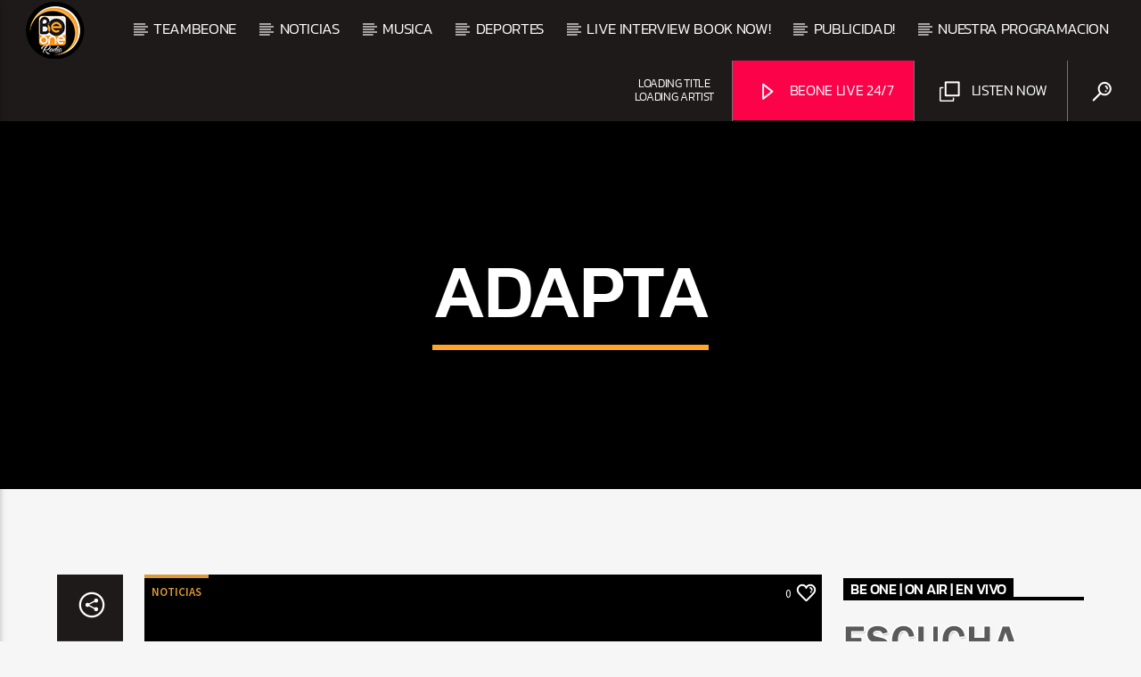

--- FILE ---
content_type: text/html; charset=UTF-8
request_url: https://www.be1radio.com/tag/adapta/
body_size: 29514
content:
<!doctype html>
<html class="no-js" lang="en-CA">
    <head>
        <meta charset="UTF-8">
        <meta http-equiv="X-UA-Compatible" content="IE=edge">
        <meta name="viewport" content="width=device-width, initial-scale=1.0">
        <meta name='robots' content='index, follow, max-image-preview:large, max-snippet:-1, max-video-preview:-1' />

	<!-- This site is optimized with the Yoast SEO Premium plugin v26.2 (Yoast SEO v26.7) - https://yoast.com/wordpress/plugins/seo/ -->
	<title>adapta Archives - BEONERADIO | CANADA</title>
	<link rel="canonical" href="https://www.be1radio.com/tag/adapta/" />
	<meta property="og:locale" content="en_US" />
	<meta property="og:type" content="article" />
	<meta property="og:title" content="adapta Archives" />
	<meta property="og:url" content="https://www.be1radio.com/tag/adapta/" />
	<meta property="og:site_name" content="BEONERADIO | CANADA" />
	<meta name="twitter:card" content="summary_large_image" />
	<meta name="twitter:site" content="@beoneradio" />
	<script type="application/ld+json" class="yoast-schema-graph">{"@context":"https://schema.org","@graph":[{"@type":"CollectionPage","@id":"https://www.be1radio.com/tag/adapta/","url":"https://www.be1radio.com/tag/adapta/","name":"adapta Archives - BEONERADIO | CANADA","isPartOf":{"@id":"https://www.be1radio.com/#website"},"breadcrumb":{"@id":"https://www.be1radio.com/tag/adapta/#breadcrumb"},"inLanguage":"en-CA"},{"@type":"BreadcrumbList","@id":"https://www.be1radio.com/tag/adapta/#breadcrumb","itemListElement":[{"@type":"ListItem","position":1,"name":"Home","item":"https://www.be1radio.com/"},{"@type":"ListItem","position":2,"name":"adapta"}]},{"@type":"WebSite","@id":"https://www.be1radio.com/#website","url":"https://www.be1radio.com/","name":"BEONE RADIO","description":"THE BEATS OF THE NORTH CANADA #1 RADIO STATION LATIN","alternateName":"Be1radio","potentialAction":[{"@type":"SearchAction","target":{"@type":"EntryPoint","urlTemplate":"https://www.be1radio.com/?s={search_term_string}"},"query-input":{"@type":"PropertyValueSpecification","valueRequired":true,"valueName":"search_term_string"}}],"inLanguage":"en-CA"}]}</script>
	<!-- / Yoast SEO Premium plugin. -->


<link rel='dns-prefetch' href='//www.be1radio.com' />
<link rel='dns-prefetch' href='//maps.googleapis.com' />
<link rel='dns-prefetch' href='//www.google.com' />
<link rel='dns-prefetch' href='//www.googletagmanager.com' />
<link rel='dns-prefetch' href='//fundingchoicesmessages.google.com' />
<link rel="alternate" type="application/rss+xml" title="BEONERADIO |  CANADA &raquo; Feed" href="https://www.be1radio.com/feed/" />
<link rel="alternate" type="application/rss+xml" title="BEONERADIO |  CANADA &raquo; Comments Feed" href="https://www.be1radio.com/comments/feed/" />
<link rel="alternate" type="application/rss+xml" title="BEONERADIO |  CANADA &raquo; adapta Tag Feed" href="https://www.be1radio.com/tag/adapta/feed/" />
<style id='wp-img-auto-sizes-contain-inline-css' type='text/css'>
img:is([sizes=auto i],[sizes^="auto," i]){contain-intrinsic-size:3000px 1500px}
/*# sourceURL=wp-img-auto-sizes-contain-inline-css */
</style>
<style id='wp-emoji-styles-inline-css' type='text/css'>

	img.wp-smiley, img.emoji {
		display: inline !important;
		border: none !important;
		box-shadow: none !important;
		height: 1em !important;
		width: 1em !important;
		margin: 0 0.07em !important;
		vertical-align: -0.1em !important;
		background: none !important;
		padding: 0 !important;
	}
/*# sourceURL=wp-emoji-styles-inline-css */
</style>
<link rel='stylesheet' id='wp-block-library-css' href='https://www.be1radio.com/wp-includes/css/dist/block-library/style.min.css?ver=6.9' type='text/css' media='all' />
<style id='classic-theme-styles-inline-css' type='text/css'>
/*! This file is auto-generated */
.wp-block-button__link{color:#fff;background-color:#32373c;border-radius:9999px;box-shadow:none;text-decoration:none;padding:calc(.667em + 2px) calc(1.333em + 2px);font-size:1.125em}.wp-block-file__button{background:#32373c;color:#fff;text-decoration:none}
/*# sourceURL=/wp-includes/css/classic-themes.min.css */
</style>
<style id='global-styles-inline-css' type='text/css'>
:root{--wp--preset--aspect-ratio--square: 1;--wp--preset--aspect-ratio--4-3: 4/3;--wp--preset--aspect-ratio--3-4: 3/4;--wp--preset--aspect-ratio--3-2: 3/2;--wp--preset--aspect-ratio--2-3: 2/3;--wp--preset--aspect-ratio--16-9: 16/9;--wp--preset--aspect-ratio--9-16: 9/16;--wp--preset--color--black: #000000;--wp--preset--color--cyan-bluish-gray: #abb8c3;--wp--preset--color--white: #ffffff;--wp--preset--color--pale-pink: #f78da7;--wp--preset--color--vivid-red: #cf2e2e;--wp--preset--color--luminous-vivid-orange: #ff6900;--wp--preset--color--luminous-vivid-amber: #fcb900;--wp--preset--color--light-green-cyan: #7bdcb5;--wp--preset--color--vivid-green-cyan: #00d084;--wp--preset--color--pale-cyan-blue: #8ed1fc;--wp--preset--color--vivid-cyan-blue: #0693e3;--wp--preset--color--vivid-purple: #9b51e0;--wp--preset--gradient--vivid-cyan-blue-to-vivid-purple: linear-gradient(135deg,rgb(6,147,227) 0%,rgb(155,81,224) 100%);--wp--preset--gradient--light-green-cyan-to-vivid-green-cyan: linear-gradient(135deg,rgb(122,220,180) 0%,rgb(0,208,130) 100%);--wp--preset--gradient--luminous-vivid-amber-to-luminous-vivid-orange: linear-gradient(135deg,rgb(252,185,0) 0%,rgb(255,105,0) 100%);--wp--preset--gradient--luminous-vivid-orange-to-vivid-red: linear-gradient(135deg,rgb(255,105,0) 0%,rgb(207,46,46) 100%);--wp--preset--gradient--very-light-gray-to-cyan-bluish-gray: linear-gradient(135deg,rgb(238,238,238) 0%,rgb(169,184,195) 100%);--wp--preset--gradient--cool-to-warm-spectrum: linear-gradient(135deg,rgb(74,234,220) 0%,rgb(151,120,209) 20%,rgb(207,42,186) 40%,rgb(238,44,130) 60%,rgb(251,105,98) 80%,rgb(254,248,76) 100%);--wp--preset--gradient--blush-light-purple: linear-gradient(135deg,rgb(255,206,236) 0%,rgb(152,150,240) 100%);--wp--preset--gradient--blush-bordeaux: linear-gradient(135deg,rgb(254,205,165) 0%,rgb(254,45,45) 50%,rgb(107,0,62) 100%);--wp--preset--gradient--luminous-dusk: linear-gradient(135deg,rgb(255,203,112) 0%,rgb(199,81,192) 50%,rgb(65,88,208) 100%);--wp--preset--gradient--pale-ocean: linear-gradient(135deg,rgb(255,245,203) 0%,rgb(182,227,212) 50%,rgb(51,167,181) 100%);--wp--preset--gradient--electric-grass: linear-gradient(135deg,rgb(202,248,128) 0%,rgb(113,206,126) 100%);--wp--preset--gradient--midnight: linear-gradient(135deg,rgb(2,3,129) 0%,rgb(40,116,252) 100%);--wp--preset--font-size--small: 13px;--wp--preset--font-size--medium: 20px;--wp--preset--font-size--large: 36px;--wp--preset--font-size--x-large: 42px;--wp--preset--spacing--20: 0.44rem;--wp--preset--spacing--30: 0.67rem;--wp--preset--spacing--40: 1rem;--wp--preset--spacing--50: 1.5rem;--wp--preset--spacing--60: 2.25rem;--wp--preset--spacing--70: 3.38rem;--wp--preset--spacing--80: 5.06rem;--wp--preset--shadow--natural: 6px 6px 9px rgba(0, 0, 0, 0.2);--wp--preset--shadow--deep: 12px 12px 50px rgba(0, 0, 0, 0.4);--wp--preset--shadow--sharp: 6px 6px 0px rgba(0, 0, 0, 0.2);--wp--preset--shadow--outlined: 6px 6px 0px -3px rgb(255, 255, 255), 6px 6px rgb(0, 0, 0);--wp--preset--shadow--crisp: 6px 6px 0px rgb(0, 0, 0);}:where(.is-layout-flex){gap: 0.5em;}:where(.is-layout-grid){gap: 0.5em;}body .is-layout-flex{display: flex;}.is-layout-flex{flex-wrap: wrap;align-items: center;}.is-layout-flex > :is(*, div){margin: 0;}body .is-layout-grid{display: grid;}.is-layout-grid > :is(*, div){margin: 0;}:where(.wp-block-columns.is-layout-flex){gap: 2em;}:where(.wp-block-columns.is-layout-grid){gap: 2em;}:where(.wp-block-post-template.is-layout-flex){gap: 1.25em;}:where(.wp-block-post-template.is-layout-grid){gap: 1.25em;}.has-black-color{color: var(--wp--preset--color--black) !important;}.has-cyan-bluish-gray-color{color: var(--wp--preset--color--cyan-bluish-gray) !important;}.has-white-color{color: var(--wp--preset--color--white) !important;}.has-pale-pink-color{color: var(--wp--preset--color--pale-pink) !important;}.has-vivid-red-color{color: var(--wp--preset--color--vivid-red) !important;}.has-luminous-vivid-orange-color{color: var(--wp--preset--color--luminous-vivid-orange) !important;}.has-luminous-vivid-amber-color{color: var(--wp--preset--color--luminous-vivid-amber) !important;}.has-light-green-cyan-color{color: var(--wp--preset--color--light-green-cyan) !important;}.has-vivid-green-cyan-color{color: var(--wp--preset--color--vivid-green-cyan) !important;}.has-pale-cyan-blue-color{color: var(--wp--preset--color--pale-cyan-blue) !important;}.has-vivid-cyan-blue-color{color: var(--wp--preset--color--vivid-cyan-blue) !important;}.has-vivid-purple-color{color: var(--wp--preset--color--vivid-purple) !important;}.has-black-background-color{background-color: var(--wp--preset--color--black) !important;}.has-cyan-bluish-gray-background-color{background-color: var(--wp--preset--color--cyan-bluish-gray) !important;}.has-white-background-color{background-color: var(--wp--preset--color--white) !important;}.has-pale-pink-background-color{background-color: var(--wp--preset--color--pale-pink) !important;}.has-vivid-red-background-color{background-color: var(--wp--preset--color--vivid-red) !important;}.has-luminous-vivid-orange-background-color{background-color: var(--wp--preset--color--luminous-vivid-orange) !important;}.has-luminous-vivid-amber-background-color{background-color: var(--wp--preset--color--luminous-vivid-amber) !important;}.has-light-green-cyan-background-color{background-color: var(--wp--preset--color--light-green-cyan) !important;}.has-vivid-green-cyan-background-color{background-color: var(--wp--preset--color--vivid-green-cyan) !important;}.has-pale-cyan-blue-background-color{background-color: var(--wp--preset--color--pale-cyan-blue) !important;}.has-vivid-cyan-blue-background-color{background-color: var(--wp--preset--color--vivid-cyan-blue) !important;}.has-vivid-purple-background-color{background-color: var(--wp--preset--color--vivid-purple) !important;}.has-black-border-color{border-color: var(--wp--preset--color--black) !important;}.has-cyan-bluish-gray-border-color{border-color: var(--wp--preset--color--cyan-bluish-gray) !important;}.has-white-border-color{border-color: var(--wp--preset--color--white) !important;}.has-pale-pink-border-color{border-color: var(--wp--preset--color--pale-pink) !important;}.has-vivid-red-border-color{border-color: var(--wp--preset--color--vivid-red) !important;}.has-luminous-vivid-orange-border-color{border-color: var(--wp--preset--color--luminous-vivid-orange) !important;}.has-luminous-vivid-amber-border-color{border-color: var(--wp--preset--color--luminous-vivid-amber) !important;}.has-light-green-cyan-border-color{border-color: var(--wp--preset--color--light-green-cyan) !important;}.has-vivid-green-cyan-border-color{border-color: var(--wp--preset--color--vivid-green-cyan) !important;}.has-pale-cyan-blue-border-color{border-color: var(--wp--preset--color--pale-cyan-blue) !important;}.has-vivid-cyan-blue-border-color{border-color: var(--wp--preset--color--vivid-cyan-blue) !important;}.has-vivid-purple-border-color{border-color: var(--wp--preset--color--vivid-purple) !important;}.has-vivid-cyan-blue-to-vivid-purple-gradient-background{background: var(--wp--preset--gradient--vivid-cyan-blue-to-vivid-purple) !important;}.has-light-green-cyan-to-vivid-green-cyan-gradient-background{background: var(--wp--preset--gradient--light-green-cyan-to-vivid-green-cyan) !important;}.has-luminous-vivid-amber-to-luminous-vivid-orange-gradient-background{background: var(--wp--preset--gradient--luminous-vivid-amber-to-luminous-vivid-orange) !important;}.has-luminous-vivid-orange-to-vivid-red-gradient-background{background: var(--wp--preset--gradient--luminous-vivid-orange-to-vivid-red) !important;}.has-very-light-gray-to-cyan-bluish-gray-gradient-background{background: var(--wp--preset--gradient--very-light-gray-to-cyan-bluish-gray) !important;}.has-cool-to-warm-spectrum-gradient-background{background: var(--wp--preset--gradient--cool-to-warm-spectrum) !important;}.has-blush-light-purple-gradient-background{background: var(--wp--preset--gradient--blush-light-purple) !important;}.has-blush-bordeaux-gradient-background{background: var(--wp--preset--gradient--blush-bordeaux) !important;}.has-luminous-dusk-gradient-background{background: var(--wp--preset--gradient--luminous-dusk) !important;}.has-pale-ocean-gradient-background{background: var(--wp--preset--gradient--pale-ocean) !important;}.has-electric-grass-gradient-background{background: var(--wp--preset--gradient--electric-grass) !important;}.has-midnight-gradient-background{background: var(--wp--preset--gradient--midnight) !important;}.has-small-font-size{font-size: var(--wp--preset--font-size--small) !important;}.has-medium-font-size{font-size: var(--wp--preset--font-size--medium) !important;}.has-large-font-size{font-size: var(--wp--preset--font-size--large) !important;}.has-x-large-font-size{font-size: var(--wp--preset--font-size--x-large) !important;}
:where(.wp-block-post-template.is-layout-flex){gap: 1.25em;}:where(.wp-block-post-template.is-layout-grid){gap: 1.25em;}
:where(.wp-block-term-template.is-layout-flex){gap: 1.25em;}:where(.wp-block-term-template.is-layout-grid){gap: 1.25em;}
:where(.wp-block-columns.is-layout-flex){gap: 2em;}:where(.wp-block-columns.is-layout-grid){gap: 2em;}
:root :where(.wp-block-pullquote){font-size: 1.5em;line-height: 1.6;}
/*# sourceURL=global-styles-inline-css */
</style>
<link rel='stylesheet' id='qt_ajax_pageload_style-css' href='https://www.be1radio.com/wp-content/plugins/qt-ajax-pageload/qt-apl-style.css?ver=6.9' type='text/css' media='all' />
<link rel='stylesheet' id='qtPlacesStyle-css' href='https://www.be1radio.com/wp-content/plugins/qt-places/inc/frontend/assets/styles.css?ver=6.9' type='text/css' media='all' />
<link rel='stylesheet' id='font-awesome-css' href='https://www.be1radio.com/wp-content/plugins/elementor/assets/lib/font-awesome/css/font-awesome.min.css?ver=4.7.0' type='text/css' media='all' />
<link rel='stylesheet' id='QtswipeStyle-css' href='https://www.be1radio.com/wp-content/plugins/qt-swipebox/swipebox/css/swipebox.min.css?ver=6.9' type='text/css' media='all' />
<link rel='stylesheet' id='vdl_css-css' href='https://www.be1radio.com/wp-content/plugins/qt-videogalleries/assets/style.css?ver=6.9' type='text/css' media='all' />
<link rel='stylesheet' id='qttmbt-submitform-css' href='https://www.be1radio.com/wp-content/plugins/qttm-business-tools/assets/css/qttmbt-form.css?ver=6.9' type='text/css' media='all' />
<link rel='stylesheet' id='woocommerce-layout-css' href='https://www.be1radio.com/wp-content/plugins/woocommerce/assets/css/woocommerce-layout.css?ver=10.4.3' type='text/css' media='all' />
<link rel='stylesheet' id='woocommerce-smallscreen-css' href='https://www.be1radio.com/wp-content/plugins/woocommerce/assets/css/woocommerce-smallscreen.css?ver=10.4.3' type='text/css' media='only screen and (max-width: 768px)' />
<link rel='stylesheet' id='woocommerce-general-css' href='https://www.be1radio.com/wp-content/plugins/woocommerce/assets/css/woocommerce.css?ver=10.4.3' type='text/css' media='all' />
<style id='woocommerce-inline-inline-css' type='text/css'>
.woocommerce form .form-row .required { visibility: visible; }
/*# sourceURL=woocommerce-inline-inline-css */
</style>
<link rel='stylesheet' id='parent-style-css' href='https://www.be1radio.com/wp-content/themes/onair2/style.css?ver=6.9' type='text/css' media='all' />
<link rel='stylesheet' id='child-style-css' href='https://www.be1radio.com/wp-content/themes/onair2-child/style.css?ver=6.9' type='text/css' media='all' />
<link rel='stylesheet' id='mediaelement-css' href='https://www.be1radio.com/wp-includes/js/mediaelement/mediaelementplayer-legacy.min.css?ver=4.2.17' type='text/css' media='all' />
<link rel='stylesheet' id='wp-mediaelement-css' href='https://www.be1radio.com/wp-includes/js/mediaelement/wp-mediaelement.min.css?ver=6.9' type='text/css' media='all' />
<link rel='stylesheet' id='dripicons-css' href='https://www.be1radio.com/wp-content/themes/onair2/fonts/dripicons/webfont.css?ver=6.2' type='text/css' media='all' />
<link rel='stylesheet' id='qantumthemes_qticons-css' href='https://www.be1radio.com/wp-content/themes/onair2/fonts/qticons/qticons.css?ver=6.2' type='text/css' media='all' />
<link rel='stylesheet' id='slick-css' href='https://www.be1radio.com/wp-content/themes/onair2/components/slick/slick.css?ver=6.2' type='text/css' media='all' />
<link rel='stylesheet' id='swipebox-css' href='https://www.be1radio.com/wp-content/themes/onair2/components/swipebox/src/css/swipebox.min.css?ver=6.2' type='text/css' media='all' />
<link rel='stylesheet' id='classycountdown-css' href='https://www.be1radio.com/wp-content/themes/onair2/components/countdown/css/jquery.classycountdown.css?ver=6.2' type='text/css' media='all' />
<link rel='stylesheet' id='flashblock-css' href='https://www.be1radio.com/wp-content/themes/onair2/components/soundmanager/templates/qtradio-player/css/flashblock.css?ver=6.2' type='text/css' media='all' />
<link rel='stylesheet' id='qantumthemes_volume-css' href='https://www.be1radio.com/wp-content/themes/onair2/components/soundmanager/templates/qtradio-player/css/qt-360player-volume.css?ver=6.2' type='text/css' media='all' />
<link rel='stylesheet' id='qantumthemes_main-css' href='https://www.be1radio.com/wp-content/themes/onair2/css/qt-main.css?ver=6.2' type='text/css' media='all' />
<link rel='stylesheet' id='qttm-business-tools-css' href='https://www.be1radio.com/wp-content/plugins/qttm-business-tools/assets/css/qttm-business-tools.css?ver=1.2.4' type='text/css' media='all' />
<link rel='stylesheet' id='kirki-styles-static-css' href='https://www.be1radio.com/wp-content/uploads/kirki/customizer-styles.css?ver=static-202504b222355' type='text/css' media='all' />
<link rel='stylesheet' id='wpdevelop-bts-css' href='https://www.be1radio.com/wp-content/plugins/booking/vendors/_custom/bootstrap-css/css/bootstrap.css?ver=10.14.11' type='text/css' media='all' />
<link rel='stylesheet' id='wpdevelop-bts-theme-css' href='https://www.be1radio.com/wp-content/plugins/booking/vendors/_custom/bootstrap-css/css/bootstrap-theme.css?ver=10.14.11' type='text/css' media='all' />
<link rel='stylesheet' id='wpbc-tippy-popover-css' href='https://www.be1radio.com/wp-content/plugins/booking/vendors/_custom/tippy.js/themes/wpbc-tippy-popover.css?ver=10.14.11' type='text/css' media='all' />
<link rel='stylesheet' id='wpbc-tippy-times-css' href='https://www.be1radio.com/wp-content/plugins/booking/vendors/_custom/tippy.js/themes/wpbc-tippy-times.css?ver=10.14.11' type='text/css' media='all' />
<link rel='stylesheet' id='wpbc-material-design-icons-css' href='https://www.be1radio.com/wp-content/plugins/booking/vendors/_custom/material-design-icons/material-design-icons.css?ver=10.14.11' type='text/css' media='all' />
<link rel='stylesheet' id='wpbc-ui-both-css' href='https://www.be1radio.com/wp-content/plugins/booking/css/wpbc_ui_both.css?ver=10.14.11' type='text/css' media='all' />
<link rel='stylesheet' id='wpbc-client-pages-css' href='https://www.be1radio.com/wp-content/plugins/booking/css/client.css?ver=10.14.11' type='text/css' media='all' />
<link rel='stylesheet' id='wpbc-all-client-css' href='https://www.be1radio.com/wp-content/plugins/booking/_dist/all/_out/wpbc_all_client.css?ver=10.14.11' type='text/css' media='all' />
<link rel='stylesheet' id='wpbc-calendar-css' href='https://www.be1radio.com/wp-content/plugins/booking/css/calendar.css?ver=10.14.11' type='text/css' media='all' />
<link rel='stylesheet' id='wpbc-calendar-skin-css' href='https://www.be1radio.com/wp-content/plugins/booking/css/skins/24_9__light.css?ver=10.14.11' type='text/css' media='all' />
<link rel='stylesheet' id='wpbc-flex-timeline-css' href='https://www.be1radio.com/wp-content/plugins/booking/core/timeline/v2/_out/timeline_v2.1.css?ver=10.14.11' type='text/css' media='all' />
<script data-cfasync="false" type="text/javascript" src="https://www.be1radio.com/wp-includes/js/jquery/jquery.min.js?ver=3.7.1" id="jquery-core-js"></script>
<script data-cfasync="false" type="text/javascript" src="https://www.be1radio.com/wp-includes/js/jquery/jquery-migrate.min.js?ver=3.4.1" id="jquery-migrate-js"></script>
<script type="text/javascript" src="https://maps.googleapis.com/maps/api/js?key=AIzaSyBiXV2wdg7s9vjaVdEXmkVdCS22inaqu4c&amp;ver=6.9" id="qt-google-maps-js"></script>
<script type="text/javascript" src="https://www.google.com/jsapi?ver=6.9" id="google-jsapi-js"></script>
<script type="text/javascript" src="https://www.be1radio.com/wp-content/plugins/qttm-business-tools/assets/js/qttm-business-tools-submit.js?ver=6.9" id="qttmbt-form-check-js"></script>
<script type="text/javascript" src="https://www.be1radio.com/wp-content/plugins/woocommerce/assets/js/jquery-blockui/jquery.blockUI.min.js?ver=2.7.0-wc.10.4.3" id="wc-jquery-blockui-js" defer="defer" data-wp-strategy="defer"></script>
<script type="text/javascript" id="wc-add-to-cart-js-extra">
/* <![CDATA[ */
var wc_add_to_cart_params = {"ajax_url":"/wp-admin/admin-ajax.php","wc_ajax_url":"/?wc-ajax=%%endpoint%%","i18n_view_cart":"View cart","cart_url":"https://www.be1radio.com/cart/","is_cart":"","cart_redirect_after_add":"yes"};
//# sourceURL=wc-add-to-cart-js-extra
/* ]]> */
</script>
<script type="text/javascript" src="https://www.be1radio.com/wp-content/plugins/woocommerce/assets/js/frontend/add-to-cart.min.js?ver=10.4.3" id="wc-add-to-cart-js" defer="defer" data-wp-strategy="defer"></script>
<script type="text/javascript" src="https://www.be1radio.com/wp-content/plugins/woocommerce/assets/js/js-cookie/js.cookie.min.js?ver=2.1.4-wc.10.4.3" id="wc-js-cookie-js" defer="defer" data-wp-strategy="defer"></script>
<script type="text/javascript" id="woocommerce-js-extra">
/* <![CDATA[ */
var woocommerce_params = {"ajax_url":"/wp-admin/admin-ajax.php","wc_ajax_url":"/?wc-ajax=%%endpoint%%","i18n_password_show":"Show password","i18n_password_hide":"Hide password"};
//# sourceURL=woocommerce-js-extra
/* ]]> */
</script>
<script type="text/javascript" src="https://www.be1radio.com/wp-content/plugins/woocommerce/assets/js/frontend/woocommerce.min.js?ver=10.4.3" id="woocommerce-js" defer="defer" data-wp-strategy="defer"></script>

<!-- Google tag (gtag.js) snippet added by Site Kit -->
<!-- Google Analytics snippet added by Site Kit -->
<script type="text/javascript" src="https://www.googletagmanager.com/gtag/js?id=GT-57SK422" id="google_gtagjs-js" async></script>
<script type="text/javascript" id="google_gtagjs-js-after">
/* <![CDATA[ */
window.dataLayer = window.dataLayer || [];function gtag(){dataLayer.push(arguments);}
gtag("set","linker",{"domains":["www.be1radio.com"]});
gtag("js", new Date());
gtag("set", "developer_id.dZTNiMT", true);
gtag("config", "GT-57SK422");
//# sourceURL=google_gtagjs-js-after
/* ]]> */
</script>
<link rel="https://api.w.org/" href="https://www.be1radio.com/wp-json/" /><link rel="alternate" title="JSON" type="application/json" href="https://www.be1radio.com/wp-json/wp/v2/tags/4124" /><link rel="EditURI" type="application/rsd+xml" title="RSD" href="https://www.be1radio.com/xmlrpc.php?rsd" />
<meta name="generator" content="WordPress 6.9" />
<meta name="generator" content="WooCommerce 10.4.3" />
<meta name="generator" content="Site Kit by Google 1.170.0" />	<noscript><style>.woocommerce-product-gallery{ opacity: 1 !important; }</style></noscript>
	
<!-- Google AdSense meta tags added by Site Kit -->
<meta name="google-adsense-platform-account" content="ca-host-pub-2644536267352236">
<meta name="google-adsense-platform-domain" content="sitekit.withgoogle.com">
<!-- End Google AdSense meta tags added by Site Kit -->
<meta name="generator" content="Elementor 3.34.1; settings: css_print_method-external, google_font-enabled, font_display-swap">
			<style>
				.e-con.e-parent:nth-of-type(n+4):not(.e-lazyloaded):not(.e-no-lazyload),
				.e-con.e-parent:nth-of-type(n+4):not(.e-lazyloaded):not(.e-no-lazyload) * {
					background-image: none !important;
				}
				@media screen and (max-height: 1024px) {
					.e-con.e-parent:nth-of-type(n+3):not(.e-lazyloaded):not(.e-no-lazyload),
					.e-con.e-parent:nth-of-type(n+3):not(.e-lazyloaded):not(.e-no-lazyload) * {
						background-image: none !important;
					}
				}
				@media screen and (max-height: 640px) {
					.e-con.e-parent:nth-of-type(n+2):not(.e-lazyloaded):not(.e-no-lazyload),
					.e-con.e-parent:nth-of-type(n+2):not(.e-lazyloaded):not(.e-no-lazyload) * {
						background-image: none !important;
					}
				}
			</style>
			
<!-- Google AdSense Ad Blocking Recovery snippet added by Site Kit -->
<script async src="https://fundingchoicesmessages.google.com/i/pub-5954204476192319?ers=1"></script><script>(function() {function signalGooglefcPresent() {if (!window.frames['googlefcPresent']) {if (document.body) {const iframe = document.createElement('iframe'); iframe.style = 'width: 0; height: 0; border: none; z-index: -1000; left: -1000px; top: -1000px;'; iframe.style.display = 'none'; iframe.name = 'googlefcPresent'; document.body.appendChild(iframe);} else {setTimeout(signalGooglefcPresent, 0);}}}signalGooglefcPresent();})();</script>
<!-- End Google AdSense Ad Blocking Recovery snippet added by Site Kit -->

<!-- Google AdSense Ad Blocking Recovery Error Protection snippet added by Site Kit -->
<script>(function(){'use strict';function aa(a){var b=0;return function(){return b<a.length?{done:!1,value:a[b++]}:{done:!0}}}var ba=typeof Object.defineProperties=="function"?Object.defineProperty:function(a,b,c){if(a==Array.prototype||a==Object.prototype)return a;a[b]=c.value;return a};
function ca(a){a=["object"==typeof globalThis&&globalThis,a,"object"==typeof window&&window,"object"==typeof self&&self,"object"==typeof global&&global];for(var b=0;b<a.length;++b){var c=a[b];if(c&&c.Math==Math)return c}throw Error("Cannot find global object");}var da=ca(this);function l(a,b){if(b)a:{var c=da;a=a.split(".");for(var d=0;d<a.length-1;d++){var e=a[d];if(!(e in c))break a;c=c[e]}a=a[a.length-1];d=c[a];b=b(d);b!=d&&b!=null&&ba(c,a,{configurable:!0,writable:!0,value:b})}}
function ea(a){return a.raw=a}function n(a){var b=typeof Symbol!="undefined"&&Symbol.iterator&&a[Symbol.iterator];if(b)return b.call(a);if(typeof a.length=="number")return{next:aa(a)};throw Error(String(a)+" is not an iterable or ArrayLike");}function fa(a){for(var b,c=[];!(b=a.next()).done;)c.push(b.value);return c}var ha=typeof Object.create=="function"?Object.create:function(a){function b(){}b.prototype=a;return new b},p;
if(typeof Object.setPrototypeOf=="function")p=Object.setPrototypeOf;else{var q;a:{var ja={a:!0},ka={};try{ka.__proto__=ja;q=ka.a;break a}catch(a){}q=!1}p=q?function(a,b){a.__proto__=b;if(a.__proto__!==b)throw new TypeError(a+" is not extensible");return a}:null}var la=p;
function t(a,b){a.prototype=ha(b.prototype);a.prototype.constructor=a;if(la)la(a,b);else for(var c in b)if(c!="prototype")if(Object.defineProperties){var d=Object.getOwnPropertyDescriptor(b,c);d&&Object.defineProperty(a,c,d)}else a[c]=b[c];a.A=b.prototype}function ma(){for(var a=Number(this),b=[],c=a;c<arguments.length;c++)b[c-a]=arguments[c];return b}l("Object.is",function(a){return a?a:function(b,c){return b===c?b!==0||1/b===1/c:b!==b&&c!==c}});
l("Array.prototype.includes",function(a){return a?a:function(b,c){var d=this;d instanceof String&&(d=String(d));var e=d.length;c=c||0;for(c<0&&(c=Math.max(c+e,0));c<e;c++){var f=d[c];if(f===b||Object.is(f,b))return!0}return!1}});
l("String.prototype.includes",function(a){return a?a:function(b,c){if(this==null)throw new TypeError("The 'this' value for String.prototype.includes must not be null or undefined");if(b instanceof RegExp)throw new TypeError("First argument to String.prototype.includes must not be a regular expression");return this.indexOf(b,c||0)!==-1}});l("Number.MAX_SAFE_INTEGER",function(){return 9007199254740991});
l("Number.isFinite",function(a){return a?a:function(b){return typeof b!=="number"?!1:!isNaN(b)&&b!==Infinity&&b!==-Infinity}});l("Number.isInteger",function(a){return a?a:function(b){return Number.isFinite(b)?b===Math.floor(b):!1}});l("Number.isSafeInteger",function(a){return a?a:function(b){return Number.isInteger(b)&&Math.abs(b)<=Number.MAX_SAFE_INTEGER}});
l("Math.trunc",function(a){return a?a:function(b){b=Number(b);if(isNaN(b)||b===Infinity||b===-Infinity||b===0)return b;var c=Math.floor(Math.abs(b));return b<0?-c:c}});/*

 Copyright The Closure Library Authors.
 SPDX-License-Identifier: Apache-2.0
*/
var u=this||self;function v(a,b){a:{var c=["CLOSURE_FLAGS"];for(var d=u,e=0;e<c.length;e++)if(d=d[c[e]],d==null){c=null;break a}c=d}a=c&&c[a];return a!=null?a:b}function w(a){return a};function na(a){u.setTimeout(function(){throw a;},0)};var oa=v(610401301,!1),pa=v(188588736,!0),qa=v(645172343,v(1,!0));var x,ra=u.navigator;x=ra?ra.userAgentData||null:null;function z(a){return oa?x?x.brands.some(function(b){return(b=b.brand)&&b.indexOf(a)!=-1}):!1:!1}function A(a){var b;a:{if(b=u.navigator)if(b=b.userAgent)break a;b=""}return b.indexOf(a)!=-1};function B(){return oa?!!x&&x.brands.length>0:!1}function C(){return B()?z("Chromium"):(A("Chrome")||A("CriOS"))&&!(B()?0:A("Edge"))||A("Silk")};var sa=B()?!1:A("Trident")||A("MSIE");!A("Android")||C();C();A("Safari")&&(C()||(B()?0:A("Coast"))||(B()?0:A("Opera"))||(B()?0:A("Edge"))||(B()?z("Microsoft Edge"):A("Edg/"))||B()&&z("Opera"));var ta={},D=null;var ua=typeof Uint8Array!=="undefined",va=!sa&&typeof btoa==="function";var wa;function E(){return typeof BigInt==="function"};var F=typeof Symbol==="function"&&typeof Symbol()==="symbol";function xa(a){return typeof Symbol==="function"&&typeof Symbol()==="symbol"?Symbol():a}var G=xa(),ya=xa("2ex");var za=F?function(a,b){a[G]|=b}:function(a,b){a.g!==void 0?a.g|=b:Object.defineProperties(a,{g:{value:b,configurable:!0,writable:!0,enumerable:!1}})},H=F?function(a){return a[G]|0}:function(a){return a.g|0},I=F?function(a){return a[G]}:function(a){return a.g},J=F?function(a,b){a[G]=b}:function(a,b){a.g!==void 0?a.g=b:Object.defineProperties(a,{g:{value:b,configurable:!0,writable:!0,enumerable:!1}})};function Aa(a,b){J(b,(a|0)&-14591)}function Ba(a,b){J(b,(a|34)&-14557)};var K={},Ca={};function Da(a){return!(!a||typeof a!=="object"||a.g!==Ca)}function Ea(a){return a!==null&&typeof a==="object"&&!Array.isArray(a)&&a.constructor===Object}function L(a,b,c){if(!Array.isArray(a)||a.length)return!1;var d=H(a);if(d&1)return!0;if(!(b&&(Array.isArray(b)?b.includes(c):b.has(c))))return!1;J(a,d|1);return!0};var M=0,N=0;function Fa(a){var b=a>>>0;M=b;N=(a-b)/4294967296>>>0}function Ga(a){if(a<0){Fa(-a);var b=n(Ha(M,N));a=b.next().value;b=b.next().value;M=a>>>0;N=b>>>0}else Fa(a)}function Ia(a,b){b>>>=0;a>>>=0;if(b<=2097151)var c=""+(4294967296*b+a);else E()?c=""+(BigInt(b)<<BigInt(32)|BigInt(a)):(c=(a>>>24|b<<8)&16777215,b=b>>16&65535,a=(a&16777215)+c*6777216+b*6710656,c+=b*8147497,b*=2,a>=1E7&&(c+=a/1E7>>>0,a%=1E7),c>=1E7&&(b+=c/1E7>>>0,c%=1E7),c=b+Ja(c)+Ja(a));return c}
function Ja(a){a=String(a);return"0000000".slice(a.length)+a}function Ha(a,b){b=~b;a?a=~a+1:b+=1;return[a,b]};var Ka=/^-?([1-9][0-9]*|0)(\.[0-9]+)?$/;var O;function La(a,b){O=b;a=new a(b);O=void 0;return a}
function P(a,b,c){a==null&&(a=O);O=void 0;if(a==null){var d=96;c?(a=[c],d|=512):a=[];b&&(d=d&-16760833|(b&1023)<<14)}else{if(!Array.isArray(a))throw Error("narr");d=H(a);if(d&2048)throw Error("farr");if(d&64)return a;d|=64;if(c&&(d|=512,c!==a[0]))throw Error("mid");a:{c=a;var e=c.length;if(e){var f=e-1;if(Ea(c[f])){d|=256;b=f-(+!!(d&512)-1);if(b>=1024)throw Error("pvtlmt");d=d&-16760833|(b&1023)<<14;break a}}if(b){b=Math.max(b,e-(+!!(d&512)-1));if(b>1024)throw Error("spvt");d=d&-16760833|(b&1023)<<
14}}}J(a,d);return a};function Ma(a){switch(typeof a){case "number":return isFinite(a)?a:String(a);case "boolean":return a?1:0;case "object":if(a)if(Array.isArray(a)){if(L(a,void 0,0))return}else if(ua&&a!=null&&a instanceof Uint8Array){if(va){for(var b="",c=0,d=a.length-10240;c<d;)b+=String.fromCharCode.apply(null,a.subarray(c,c+=10240));b+=String.fromCharCode.apply(null,c?a.subarray(c):a);a=btoa(b)}else{b===void 0&&(b=0);if(!D){D={};c="ABCDEFGHIJKLMNOPQRSTUVWXYZabcdefghijklmnopqrstuvwxyz0123456789".split("");d=["+/=",
"+/","-_=","-_.","-_"];for(var e=0;e<5;e++){var f=c.concat(d[e].split(""));ta[e]=f;for(var g=0;g<f.length;g++){var h=f[g];D[h]===void 0&&(D[h]=g)}}}b=ta[b];c=Array(Math.floor(a.length/3));d=b[64]||"";for(e=f=0;f<a.length-2;f+=3){var k=a[f],m=a[f+1];h=a[f+2];g=b[k>>2];k=b[(k&3)<<4|m>>4];m=b[(m&15)<<2|h>>6];h=b[h&63];c[e++]=g+k+m+h}g=0;h=d;switch(a.length-f){case 2:g=a[f+1],h=b[(g&15)<<2]||d;case 1:a=a[f],c[e]=b[a>>2]+b[(a&3)<<4|g>>4]+h+d}a=c.join("")}return a}}return a};function Na(a,b,c){a=Array.prototype.slice.call(a);var d=a.length,e=b&256?a[d-1]:void 0;d+=e?-1:0;for(b=b&512?1:0;b<d;b++)a[b]=c(a[b]);if(e){b=a[b]={};for(var f in e)Object.prototype.hasOwnProperty.call(e,f)&&(b[f]=c(e[f]))}return a}function Oa(a,b,c,d,e){if(a!=null){if(Array.isArray(a))a=L(a,void 0,0)?void 0:e&&H(a)&2?a:Pa(a,b,c,d!==void 0,e);else if(Ea(a)){var f={},g;for(g in a)Object.prototype.hasOwnProperty.call(a,g)&&(f[g]=Oa(a[g],b,c,d,e));a=f}else a=b(a,d);return a}}
function Pa(a,b,c,d,e){var f=d||c?H(a):0;d=d?!!(f&32):void 0;a=Array.prototype.slice.call(a);for(var g=0;g<a.length;g++)a[g]=Oa(a[g],b,c,d,e);c&&c(f,a);return a}function Qa(a){return a.s===K?a.toJSON():Ma(a)};function Ra(a,b,c){c=c===void 0?Ba:c;if(a!=null){if(ua&&a instanceof Uint8Array)return b?a:new Uint8Array(a);if(Array.isArray(a)){var d=H(a);if(d&2)return a;b&&(b=d===0||!!(d&32)&&!(d&64||!(d&16)));return b?(J(a,(d|34)&-12293),a):Pa(a,Ra,d&4?Ba:c,!0,!0)}a.s===K&&(c=a.h,d=I(c),a=d&2?a:La(a.constructor,Sa(c,d,!0)));return a}}function Sa(a,b,c){var d=c||b&2?Ba:Aa,e=!!(b&32);a=Na(a,b,function(f){return Ra(f,e,d)});za(a,32|(c?2:0));return a};function Ta(a,b){a=a.h;return Ua(a,I(a),b)}function Va(a,b,c,d){b=d+(+!!(b&512)-1);if(!(b<0||b>=a.length||b>=c))return a[b]}
function Ua(a,b,c,d){if(c===-1)return null;var e=b>>14&1023||536870912;if(c>=e){if(b&256)return a[a.length-1][c]}else{var f=a.length;if(d&&b&256&&(d=a[f-1][c],d!=null)){if(Va(a,b,e,c)&&ya!=null){var g;a=(g=wa)!=null?g:wa={};g=a[ya]||0;g>=4||(a[ya]=g+1,g=Error(),g.__closure__error__context__984382||(g.__closure__error__context__984382={}),g.__closure__error__context__984382.severity="incident",na(g))}return d}return Va(a,b,e,c)}}
function Wa(a,b,c,d,e){var f=b>>14&1023||536870912;if(c>=f||e&&!qa){var g=b;if(b&256)e=a[a.length-1];else{if(d==null)return;e=a[f+(+!!(b&512)-1)]={};g|=256}e[c]=d;c<f&&(a[c+(+!!(b&512)-1)]=void 0);g!==b&&J(a,g)}else a[c+(+!!(b&512)-1)]=d,b&256&&(a=a[a.length-1],c in a&&delete a[c])}
function Xa(a,b){var c=Ya;var d=d===void 0?!1:d;var e=a.h;var f=I(e),g=Ua(e,f,b,d);if(g!=null&&typeof g==="object"&&g.s===K)c=g;else if(Array.isArray(g)){var h=H(g),k=h;k===0&&(k|=f&32);k|=f&2;k!==h&&J(g,k);c=new c(g)}else c=void 0;c!==g&&c!=null&&Wa(e,f,b,c,d);e=c;if(e==null)return e;a=a.h;f=I(a);f&2||(g=e,c=g.h,h=I(c),g=h&2?La(g.constructor,Sa(c,h,!1)):g,g!==e&&(e=g,Wa(a,f,b,e,d)));return e}function Za(a,b){a=Ta(a,b);return a==null||typeof a==="string"?a:void 0}
function $a(a,b){var c=c===void 0?0:c;a=Ta(a,b);if(a!=null)if(b=typeof a,b==="number"?Number.isFinite(a):b!=="string"?0:Ka.test(a))if(typeof a==="number"){if(a=Math.trunc(a),!Number.isSafeInteger(a)){Ga(a);b=M;var d=N;if(a=d&2147483648)b=~b+1>>>0,d=~d>>>0,b==0&&(d=d+1>>>0);b=d*4294967296+(b>>>0);a=a?-b:b}}else if(b=Math.trunc(Number(a)),Number.isSafeInteger(b))a=String(b);else{if(b=a.indexOf("."),b!==-1&&(a=a.substring(0,b)),!(a[0]==="-"?a.length<20||a.length===20&&Number(a.substring(0,7))>-922337:
a.length<19||a.length===19&&Number(a.substring(0,6))<922337)){if(a.length<16)Ga(Number(a));else if(E())a=BigInt(a),M=Number(a&BigInt(4294967295))>>>0,N=Number(a>>BigInt(32)&BigInt(4294967295));else{b=+(a[0]==="-");N=M=0;d=a.length;for(var e=b,f=(d-b)%6+b;f<=d;e=f,f+=6)e=Number(a.slice(e,f)),N*=1E6,M=M*1E6+e,M>=4294967296&&(N+=Math.trunc(M/4294967296),N>>>=0,M>>>=0);b&&(b=n(Ha(M,N)),a=b.next().value,b=b.next().value,M=a,N=b)}a=M;b=N;b&2147483648?E()?a=""+(BigInt(b|0)<<BigInt(32)|BigInt(a>>>0)):(b=
n(Ha(a,b)),a=b.next().value,b=b.next().value,a="-"+Ia(a,b)):a=Ia(a,b)}}else a=void 0;return a!=null?a:c}function R(a,b){var c=c===void 0?"":c;a=Za(a,b);return a!=null?a:c};var S;function T(a,b,c){this.h=P(a,b,c)}T.prototype.toJSON=function(){return ab(this)};T.prototype.s=K;T.prototype.toString=function(){try{return S=!0,ab(this).toString()}finally{S=!1}};
function ab(a){var b=S?a.h:Pa(a.h,Qa,void 0,void 0,!1);var c=!S;var d=pa?void 0:a.constructor.v;var e=I(c?a.h:b);if(a=b.length){var f=b[a-1],g=Ea(f);g?a--:f=void 0;e=+!!(e&512)-1;var h=b;if(g){b:{var k=f;var m={};g=!1;if(k)for(var r in k)if(Object.prototype.hasOwnProperty.call(k,r))if(isNaN(+r))m[r]=k[r];else{var y=k[r];Array.isArray(y)&&(L(y,d,+r)||Da(y)&&y.size===0)&&(y=null);y==null&&(g=!0);y!=null&&(m[r]=y)}if(g){for(var Q in m)break b;m=null}else m=k}k=m==null?f!=null:m!==f}for(var ia;a>0;a--){Q=
a-1;r=h[Q];Q-=e;if(!(r==null||L(r,d,Q)||Da(r)&&r.size===0))break;ia=!0}if(h!==b||k||ia){if(!c)h=Array.prototype.slice.call(h,0,a);else if(ia||k||m)h.length=a;m&&h.push(m)}b=h}return b};function bb(a){return function(b){if(b==null||b=="")b=new a;else{b=JSON.parse(b);if(!Array.isArray(b))throw Error("dnarr");za(b,32);b=La(a,b)}return b}};function cb(a){this.h=P(a)}t(cb,T);var db=bb(cb);var U;function V(a){this.g=a}V.prototype.toString=function(){return this.g+""};var eb={};function fb(a){if(U===void 0){var b=null;var c=u.trustedTypes;if(c&&c.createPolicy){try{b=c.createPolicy("goog#html",{createHTML:w,createScript:w,createScriptURL:w})}catch(d){u.console&&u.console.error(d.message)}U=b}else U=b}a=(b=U)?b.createScriptURL(a):a;return new V(a,eb)};/*

 SPDX-License-Identifier: Apache-2.0
*/
function gb(a){var b=ma.apply(1,arguments);if(b.length===0)return fb(a[0]);for(var c=a[0],d=0;d<b.length;d++)c+=encodeURIComponent(b[d])+a[d+1];return fb(c)};function hb(a,b){a.src=b instanceof V&&b.constructor===V?b.g:"type_error:TrustedResourceUrl";var c,d;(c=(b=(d=(c=(a.ownerDocument&&a.ownerDocument.defaultView||window).document).querySelector)==null?void 0:d.call(c,"script[nonce]"))?b.nonce||b.getAttribute("nonce")||"":"")&&a.setAttribute("nonce",c)};function ib(){return Math.floor(Math.random()*2147483648).toString(36)+Math.abs(Math.floor(Math.random()*2147483648)^Date.now()).toString(36)};function jb(a,b){b=String(b);a.contentType==="application/xhtml+xml"&&(b=b.toLowerCase());return a.createElement(b)}function kb(a){this.g=a||u.document||document};function lb(a){a=a===void 0?document:a;return a.createElement("script")};function mb(a,b,c,d,e,f){try{var g=a.g,h=lb(g);h.async=!0;hb(h,b);g.head.appendChild(h);h.addEventListener("load",function(){e();d&&g.head.removeChild(h)});h.addEventListener("error",function(){c>0?mb(a,b,c-1,d,e,f):(d&&g.head.removeChild(h),f())})}catch(k){f()}};var nb=u.atob("aHR0cHM6Ly93d3cuZ3N0YXRpYy5jb20vaW1hZ2VzL2ljb25zL21hdGVyaWFsL3N5c3RlbS8xeC93YXJuaW5nX2FtYmVyXzI0ZHAucG5n"),ob=u.atob("WW91IGFyZSBzZWVpbmcgdGhpcyBtZXNzYWdlIGJlY2F1c2UgYWQgb3Igc2NyaXB0IGJsb2NraW5nIHNvZnR3YXJlIGlzIGludGVyZmVyaW5nIHdpdGggdGhpcyBwYWdlLg=="),pb=u.atob("RGlzYWJsZSBhbnkgYWQgb3Igc2NyaXB0IGJsb2NraW5nIHNvZnR3YXJlLCB0aGVuIHJlbG9hZCB0aGlzIHBhZ2Uu");function qb(a,b,c){this.i=a;this.u=b;this.o=c;this.g=null;this.j=[];this.m=!1;this.l=new kb(this.i)}
function rb(a){if(a.i.body&&!a.m){var b=function(){sb(a);u.setTimeout(function(){tb(a,3)},50)};mb(a.l,a.u,2,!0,function(){u[a.o]||b()},b);a.m=!0}}
function sb(a){for(var b=W(1,5),c=0;c<b;c++){var d=X(a);a.i.body.appendChild(d);a.j.push(d)}b=X(a);b.style.bottom="0";b.style.left="0";b.style.position="fixed";b.style.width=W(100,110).toString()+"%";b.style.zIndex=W(2147483544,2147483644).toString();b.style.backgroundColor=ub(249,259,242,252,219,229);b.style.boxShadow="0 0 12px #888";b.style.color=ub(0,10,0,10,0,10);b.style.display="flex";b.style.justifyContent="center";b.style.fontFamily="Roboto, Arial";c=X(a);c.style.width=W(80,85).toString()+
"%";c.style.maxWidth=W(750,775).toString()+"px";c.style.margin="24px";c.style.display="flex";c.style.alignItems="flex-start";c.style.justifyContent="center";d=jb(a.l.g,"IMG");d.className=ib();d.src=nb;d.alt="Warning icon";d.style.height="24px";d.style.width="24px";d.style.paddingRight="16px";var e=X(a),f=X(a);f.style.fontWeight="bold";f.textContent=ob;var g=X(a);g.textContent=pb;Y(a,e,f);Y(a,e,g);Y(a,c,d);Y(a,c,e);Y(a,b,c);a.g=b;a.i.body.appendChild(a.g);b=W(1,5);for(c=0;c<b;c++)d=X(a),a.i.body.appendChild(d),
a.j.push(d)}function Y(a,b,c){for(var d=W(1,5),e=0;e<d;e++){var f=X(a);b.appendChild(f)}b.appendChild(c);c=W(1,5);for(d=0;d<c;d++)e=X(a),b.appendChild(e)}function W(a,b){return Math.floor(a+Math.random()*(b-a))}function ub(a,b,c,d,e,f){return"rgb("+W(Math.max(a,0),Math.min(b,255)).toString()+","+W(Math.max(c,0),Math.min(d,255)).toString()+","+W(Math.max(e,0),Math.min(f,255)).toString()+")"}function X(a){a=jb(a.l.g,"DIV");a.className=ib();return a}
function tb(a,b){b<=0||a.g!=null&&a.g.offsetHeight!==0&&a.g.offsetWidth!==0||(vb(a),sb(a),u.setTimeout(function(){tb(a,b-1)},50))}function vb(a){for(var b=n(a.j),c=b.next();!c.done;c=b.next())(c=c.value)&&c.parentNode&&c.parentNode.removeChild(c);a.j=[];(b=a.g)&&b.parentNode&&b.parentNode.removeChild(b);a.g=null};function wb(a,b,c,d,e){function f(k){document.body?g(document.body):k>0?u.setTimeout(function(){f(k-1)},e):b()}function g(k){k.appendChild(h);u.setTimeout(function(){h?(h.offsetHeight!==0&&h.offsetWidth!==0?b():a(),h.parentNode&&h.parentNode.removeChild(h)):a()},d)}var h=xb(c);f(3)}function xb(a){var b=document.createElement("div");b.className=a;b.style.width="1px";b.style.height="1px";b.style.position="absolute";b.style.left="-10000px";b.style.top="-10000px";b.style.zIndex="-10000";return b};function Ya(a){this.h=P(a)}t(Ya,T);function yb(a){this.h=P(a)}t(yb,T);var zb=bb(yb);function Ab(a){if(!a)return null;a=Za(a,4);var b;a===null||a===void 0?b=null:b=fb(a);return b};var Bb=ea([""]),Cb=ea([""]);function Db(a,b){this.m=a;this.o=new kb(a.document);this.g=b;this.j=R(this.g,1);this.u=Ab(Xa(this.g,2))||gb(Bb);this.i=!1;b=Ab(Xa(this.g,13))||gb(Cb);this.l=new qb(a.document,b,R(this.g,12))}Db.prototype.start=function(){Eb(this)};
function Eb(a){Fb(a);mb(a.o,a.u,3,!1,function(){a:{var b=a.j;var c=u.btoa(b);if(c=u[c]){try{var d=db(u.atob(c))}catch(e){b=!1;break a}b=b===Za(d,1)}else b=!1}b?Z(a,R(a.g,14)):(Z(a,R(a.g,8)),rb(a.l))},function(){wb(function(){Z(a,R(a.g,7));rb(a.l)},function(){return Z(a,R(a.g,6))},R(a.g,9),$a(a.g,10),$a(a.g,11))})}function Z(a,b){a.i||(a.i=!0,a=new a.m.XMLHttpRequest,a.open("GET",b,!0),a.send())}function Fb(a){var b=u.btoa(a.j);a.m[b]&&Z(a,R(a.g,5))};(function(a,b){u[a]=function(){var c=ma.apply(0,arguments);u[a]=function(){};b.call.apply(b,[null].concat(c instanceof Array?c:fa(n(c))))}})("__h82AlnkH6D91__",function(a){typeof window.atob==="function"&&(new Db(window,zb(window.atob(a)))).start()});}).call(this);

window.__h82AlnkH6D91__("[base64]/[base64]/[base64]/[base64]");</script>
<!-- End Google AdSense Ad Blocking Recovery Error Protection snippet added by Site Kit -->
<link rel="icon" href="https://media.be1radio.com/wp-content/uploads/2024/04/244a98f1-cropped-beoneradio-be1radio-canada-radio-station-100x100.png" sizes="32x32" />
<link rel="icon" href="https://media.be1radio.com/wp-content/uploads/2024/04/244a98f1-cropped-beoneradio-be1radio-canada-radio-station-282x282.png" sizes="192x192" />
<link rel="apple-touch-icon" href="https://media.be1radio.com/wp-content/uploads/2024/04/244a98f1-cropped-beoneradio-be1radio-canada-radio-station-282x282.png" />
<meta name="msapplication-TileImage" content="https://media.be1radio.com/wp-content/uploads/2024/04/244a98f1-cropped-beoneradio-be1radio-canada-radio-station-282x282.png" />
		<style type="text/css" id="wp-custom-css">
			.qt-footer .qt-header-bg {opacity: 0.95 !important;}
.qt-part-schedule-onair-large {margin-bottom:0 !important;}
.qt-pageheader .qt-header-bg {opacity: 1 !important}		</style>
		
		<!-- CSS styles added by QT Subpages Plugin -->
		<style type="text/css">
			
			.vdl-subpages-item  a .detail .title {font-size:13px; }
			
			.vdl-subpages-item  a .detail {padding-top:45px !important;}
			.vdl-subpages-container ul.vdl-subpages-tagcloud li a {
				
				
				
				
				
			}
			.vdl-subpages-container ul.vdl-subpages-tagcloud li a:hover {}
			
			
			
			
			@media (max-width: 768px){
				.vdl-elementcontents a.vdl-link .detail .title {}
			}
			
		</style>
		    </head>
    <body id="onair2Body" class="archive tag tag-adapta tag-4124 wp-theme-onair2 wp-child-theme-onair2-child theme-onair2 qttmbt-is-anonymous woocommerce-no-js is_chrome is_osx qt-parentcontainer template-archive qt-stickymenu  qt-playertype-header qt-body elementor-default elementor-kit-42807" data-start>
        <!-- QT HEADER END ================================ -->
        <div class="onair2-contents-master" id="onair2-contents-master"> 
	
<div class="qt-main-menubar" data-0="@class:qt-main-menubar">
	
	 


	<!-- QT MENUBAR  ================================ -->
	<nav id="qtmainmenucontainer" class="qt-menubar nav-wrapper qt-content-primary">
		<!-- desktop menu  HIDDEN IN MOBILE AND TABLETS -->
		<ul class="qt-desktopmenu hide-on-xl-and-down">
			<li class="qt-logo-link">
				<a href="https://www.be1radio.com" class="brand-logo qt-logo-text">
					<img src="https://media.be1radio.com/wp-content/uploads/2024/04/beoneradio-be1radio-canada-radio-station.png" alt="Home">				</a>
			</li>

			<li id="menu-item-89607" class="menu-item menu-item-type-custom menu-item-object-custom menu-item-89607"><a href="https://www.be1radio.com/members/">TeamBeone</a></li>
<li id="menu-item-44560" class="menu-item menu-item-type-taxonomy menu-item-object-category menu-item-has-children menu-item-44560"><a href="https://www.be1radio.com/category/noticias/">Noticias</a>
<ul class="sub-menu">
	<li id="menu-item-44558" class="menu-item menu-item-type-taxonomy menu-item-object-category menu-item-44558"><a href="https://www.be1radio.com/category/inmigracion/">Inmigración</a></li>
	<li id="menu-item-109136" class="menu-item menu-item-type-taxonomy menu-item-object-category menu-item-109136"><a href="https://www.be1radio.com/category/noticias/internacional/">Internacional</a></li>
	<li id="menu-item-44581" class="menu-item menu-item-type-taxonomy menu-item-object-category menu-item-44581"><a href="https://www.be1radio.com/category/eventos/">Eventos</a></li>
	<li id="menu-item-44556" class="menu-item menu-item-type-taxonomy menu-item-object-category menu-item-44556"><a href="https://www.be1radio.com/category/entretenimiento/">Entretenimiento</a></li>
	<li id="menu-item-109144" class="menu-item menu-item-type-taxonomy menu-item-object-category menu-item-109144"><a href="https://www.be1radio.com/category/noticias/montreal/">Montreal</a></li>
	<li id="menu-item-109137" class="menu-item menu-item-type-taxonomy menu-item-object-category menu-item-109137"><a href="https://www.be1radio.com/category/noticias/colombia/">Colombia</a></li>
	<li id="menu-item-109142" class="menu-item menu-item-type-taxonomy menu-item-object-category menu-item-109142"><a href="https://www.be1radio.com/category/noticias/el-salvador/">El Salvador</a></li>
	<li id="menu-item-110815" class="menu-item menu-item-type-taxonomy menu-item-object-category menu-item-110815"><a href="https://www.be1radio.com/category/noticias/noticiasmexico/">Mexico</a></li>
	<li id="menu-item-109143" class="menu-item menu-item-type-taxonomy menu-item-object-category menu-item-109143"><a href="https://www.be1radio.com/category/noticias/guatemala/">Guatemala</a></li>
	<li id="menu-item-109145" class="menu-item menu-item-type-taxonomy menu-item-object-category menu-item-109145"><a href="https://www.be1radio.com/category/noticias/venezuela/">Venezuela</a></li>
</ul>
</li>
<li id="menu-item-122865" class="menu-item menu-item-type-taxonomy menu-item-object-category menu-item-122865"><a href="https://www.be1radio.com/category/musica/">Musica</a></li>
<li id="menu-item-44562" class="menu-item menu-item-type-taxonomy menu-item-object-category menu-item-44562"><a href="https://www.be1radio.com/category/deportes/">Deportes</a></li>
<li id="menu-item-101212" class="menu-item menu-item-type-post_type menu-item-object-page menu-item-101212"><a href="https://www.be1radio.com/booking/">LIVE INTERVIEW BOOK NOW!</a></li>
<li id="menu-item-106256" class="menu-item menu-item-type-post_type menu-item-object-page menu-item-106256"><a href="https://www.be1radio.com/maximiza-tus-ventas-con-nuestra-promocion-para-tu-negocio/">PUBLICIDAD!</a></li>
<li id="menu-item-115495" class="menu-item menu-item-type-post_type menu-item-object-page menu-item-115495"><a href="https://www.be1radio.com/show-schedule/">Nuestra Programacion</a></li>
 


			 
			<li class="right qt-menu-btn">
				<a href="#" data-expandable="#qtsearchbar" class="">
					<i class="icon dripicons-search"></i>
				</a>
			</li>
						

			 				<li class="right qt-menu-btn">
					<a href="https://www.be1radio.com/popup-player/" class="qt-popupwindow noajax" data-name=" LISTEN NOW" data-width="320" data-height="500">
						<i class="icon dripicons-duplicate"></i> LISTEN NOW					</a>
				</li>
			
								<li class="right qt-menu-btn">
						<a  href="#" class="qt-openplayerbar qt-header-play-btn"  data-qtswitch="contractplayer" data-target="#qtplayercontainer" >
							<i class="icon dripicons-media-play"></i> BEONE LIVE 24/7						</a>
											</li>
								<li class="right qt-compact-player">
											<div class="onair-artwork">
							<a class="onair-inline onair-elementor--artwork__img " href="#">
							
							</a>
						</div>
												<p><span class="qtFeedPlayerTrack">Loading title</span><span class="qtFeedPlayerAuthor ">Loading artist</span></p>
										</li>
				

		</ul>
		
		<!-- mobile menu icon and logo VISIBLE ONLY TABLET AND MOBILE-->
		<ul class="qt-desktopmenu qt-mobilemenubar hide-on-xl-only ">
			<li>
				<a href="#" data-activates="qt-mobile-menu" class="button-collapse qt-menu-switch qt-btn qt-btn-primary qt-btn-m">
					<i class="dripicons-menu"></i>
				</a>
			</li>
			<li>
				<a href="https://www.be1radio.com" class="brand-logo qt-logo-text">
					<img src="https://media.be1radio.com/wp-content/uploads/2024/04/beoneradio-be1radio-canada-radio-station.png" alt="Home">				</a>
			</li>
							<li class="qt-rightbutton">
					<a href="#" class="qt-openplayerbar qt-btn qt-btn-primary qt-btn-m">
						<i class="dripicons-media-play"></i>
					</a>
				</li>
					</ul>
	</nav>
	<div id="qtplayerheaderbar" class="qt-player-headerbar">
	<a href="#" class="dripicons-cross qt-openplayerbar qt-closeheaderplayer"></a>
	<div class="qt-player-headerbar__controls">
		<!-- PLAYER ========================= -->

	
	<div id="qtplayercontainer" data-fullstop="" data-playervolume="true" data-accentcolor="#ffa62a" data-accentcolordark="#ff7905" data-textcolor="#ffffff" data-soundmanagerurl="https://www.be1radio.com/wp-content/themes/onair2/components/soundmanager/swf/" 
		class="qt-playercontainer qt-playervolume qt-clearfix qt-content-primarydark">
		<div class="qt-playercontainer-content qt-vertical-padding-m">

						
			<div class="qt-playercontainer-musicplayer" id="qtmusicplayer">
				<div class="qt-musicplayer">
					<div class="ui360 ui360-vis qt-ui360">
						<a id="playerlink" href="https://ice64.securenetsystems.net//BEONE"></a>
					</div>
				</div>
			</div>
			<div id="qtPlayerTrackInfo" class="qt-playercontainer-data qt-container qt-text-shadow small">
				<div class="qt-vc">
					<div class="qt-vi">
						<h6 class="qt-inline-textdeco">
							<span>Current track</span>
						</h6>
						<div class="qt-t qt-current-track">
							<h4 id="qtFeedPlayerTrack" class="qt-ellipsis">Title</h4>
							<h5 id="qtFeedPlayerAuthor" class="qt-ellipsis">Artist</h5>
						</div>
						<hr class="qt-inline-textdeco">
					</div>
				</div>
			</div>




			<div class="qt-playercontainer-ads-mobile">
					<div class="qt-vc">
		<div class="qt-vi">
			<p>						<!-- ON AIR SHOW ========================= -->
						<div class="qt-nowonairmini qt-nowonair-refresh">
							<h6 class="qt-inline-textdeco">
								<span>Current show</span>
							</h6>
							<div class="qt-nowonairmini-cntn">
														     	<div class="qt-nowonairmini-content">
						     		<a href="https://www.be1radio.com/shows/djmix-2/"><h4>🎶 DJ Mix</h4></a>
									<h5>12:00 am <i class="dripicons-arrow-thin-right"></i> 2:00 am</h5>								
						     	</div>
					     	</div>
					     	<hr class="qt-inline-textdeco">
						</div>
						<!-- ON AIR SHOW END ========================= -->
						</p>
<div class="contact-info">
<h3>📞 Contact Us</h3>
<p>Have questions or want to speak with us directly?<br /><strong>Phone / WhatsApp:</strong></p>
<p>📱 <a href="https://wa.me/14384883296" target="_blank" rel="noopener">+1 (438) 488-3296</a></p>
<p>Or email us anytime at <a href="/cdn-cgi/l/email-protection#660f080009260403571407020f094805090b"><span class="__cf_email__" data-cfemail="345d5a525b745651054655505d5b1a575b59">[email&#160;protected]</span></a> and we’ll get back to you within 24 hours.</p>
</div>		</div>
	</div>
				</div>
			<div class="qt-playercontainer-ads-desktop">
					<div class="qt-vc">
		<div class="qt-vi">
			<p>						<!-- ON AIR SHOW ========================= -->
						<div class="qt-nowonairmini qt-nowonair-refresh">
							<h6 class="qt-inline-textdeco">
								<span>Current show</span>
							</h6>
							<div class="qt-nowonairmini-cntn">
														     	<div class="qt-nowonairmini-content">
						     		<a href="https://www.be1radio.com/shows/djmix-2/"><h4>🎶 DJ Mix</h4></a>
									<h5>12:00 am <i class="dripicons-arrow-thin-right"></i> 2:00 am</h5>								
						     	</div>
					     	</div>
					     	<hr class="qt-inline-textdeco">
						</div>
						<!-- ON AIR SHOW END ========================= -->
													<div  class="qt-nowonairmini qt-upcomingmini qt-upcoming-refresh">
								<h6 class="qt-inline-textdeco">
									<span>Upcoming show</span>
								</h6>
								<div class="qt-nowonairmini-cntn">
																       		<a href="https://www.be1radio.com/shows/vibras-tropicales/" class="qt-featured qt-left">
							       		<img src="https://media.be1radio.com/wp-content/uploads/2017/01/29c5ad7e-show-4-150x150.jpg" alt="">
							       		</a>
							     								     	<div class="qt-nowonairmini-content">
							     		<a href="https://www.be1radio.com/shows/vibras-tropicales/"><h4>🌴 Vibras Tropicales</h4></a>
										<h5>2:00 am <i class="dripicons-arrow-thin-right"></i> 4:00 am</h5>								
							     	</div>
						     	</div>
						     	<hr class="qt-inline-textdeco">
							</div>
							</p>
<div class="contact-info">
<h3>📞 Contact Us</h3>
<p>Have questions or want to speak with us directly?<br /><strong>Phone / WhatsApp:</strong>📱 <a href="https://wa.me/14384883296" target="_blank" rel="noopener">+1 (438) 488-3296</a></p>
<p>Or email us anytime at <a href="/cdn-cgi/l/email-protection#432a2d252c032126723122272a2c6d202c2e"><span class="__cf_email__" data-cfemail="e58c8b838aa58780d49784818c8acb868a88">[email&#160;protected]</span></a> and we’ll get back to you within 24 hours.</p>
</div>		</div>
	</div>
				</div>
		
							<div class="qt-playercontainer-dropdown">
									</div>
				
		</div>

		

	</div>
	<!-- this is for xml radio feed -->
	<div id="qtShoutcastFeedData" class="hidden" data-style="" mp3_stream_url
		data-useproxy="0" 
		data-icymetadata=""
		data-playtrack="https://ice64.securenetsystems.net//BEONE"
		data-qtradioid="109211"
		data-mp3_stream_url="https://ice64.securenetsystems.net//BEONE"
		data-icecasturl="" 
		data-icecastmountpoint="" 
		data-icecastchannel="" 
		data-radiodotco="" 
		data-airtime="" 
		data-radionomy="" 
		data-live365="" 
		data-securesystems="https://streamdb8web.securenetsystems.net/player_status_update/BEONE.xml"
		data-mediacp=""
		data-winmedia=""
		data-textfeed="" 
		data-host="" 
		data-port=""
		data-channel=""
		data-protocol=""
		data-jazler=""
		data-stats_path="" 	data-played_path="" ></div>
	


<!-- PLAYER END ========================= -->
	</div>
	<!-- CHANNELS LIST ========================= -->
<div id="qtchannelslistcontainer" class="qt-part-channels-list qt-content-primary">
	<ul id="qtchannelslist" class="qt-content-aside qt-channelslist qt-negative">
					<li class="qt-channel">
				<a id="" href="#" class="qt-ellipsis" 
					data-title="Beone Radio" 
					data-subtitle="BEONE RADIO" 
										data-logo="0" 
					data-playtrack="https://ice64.securenetsystems.net//BEONE"
					data-qtradioid="109211"
					data-icymetadata=""
					data-host=""
					data-port=""
					data-channel=""
					data-protocol=""
					data-icecasturl="" 
					data-icecastmountpoint="" 
					data-icecastchannel="" 
					data-radiodotco="" 
					data-airtime="" 
					data-radionomy="" 
					data-live365=""
					data-securesystems="https://streamdb8web.securenetsystems.net/player_status_update/BEONE.xml"
					data-mediacp=""
					data-winmedia=""
					data-textfeed=""
					data-jazler=""
					data-stats_path=""
					data-played_path=""
					data-channel="">
										<i class="dripicons-media-play"></i>
					Beone Radio				</a>

			</li>
					
	</ul>
</div>
<!-- CHANNELS LIST END ========================= -->
</div>
</div>

<!-- mobile menu -->
<div id="qt-mobile-menu" class="side-nav qt-content-primary">
	 <ul class=" qt-side-nav">
		<li class="menu-item menu-item-type-custom menu-item-object-custom menu-item-89607"><a href="https://www.be1radio.com/members/">TeamBeone</a></li>
<li class="menu-item menu-item-type-taxonomy menu-item-object-category menu-item-has-children menu-item-44560"><a href="https://www.be1radio.com/category/noticias/">Noticias</a>
<ul class="sub-menu">
	<li class="menu-item menu-item-type-taxonomy menu-item-object-category menu-item-44558"><a href="https://www.be1radio.com/category/inmigracion/">Inmigración</a></li>
	<li class="menu-item menu-item-type-taxonomy menu-item-object-category menu-item-109136"><a href="https://www.be1radio.com/category/noticias/internacional/">Internacional</a></li>
	<li class="menu-item menu-item-type-taxonomy menu-item-object-category menu-item-44581"><a href="https://www.be1radio.com/category/eventos/">Eventos</a></li>
	<li class="menu-item menu-item-type-taxonomy menu-item-object-category menu-item-44556"><a href="https://www.be1radio.com/category/entretenimiento/">Entretenimiento</a></li>
	<li class="menu-item menu-item-type-taxonomy menu-item-object-category menu-item-109144"><a href="https://www.be1radio.com/category/noticias/montreal/">Montreal</a></li>
	<li class="menu-item menu-item-type-taxonomy menu-item-object-category menu-item-109137"><a href="https://www.be1radio.com/category/noticias/colombia/">Colombia</a></li>
	<li class="menu-item menu-item-type-taxonomy menu-item-object-category menu-item-109142"><a href="https://www.be1radio.com/category/noticias/el-salvador/">El Salvador</a></li>
	<li class="menu-item menu-item-type-taxonomy menu-item-object-category menu-item-110815"><a href="https://www.be1radio.com/category/noticias/noticiasmexico/">Mexico</a></li>
	<li class="menu-item menu-item-type-taxonomy menu-item-object-category menu-item-109143"><a href="https://www.be1radio.com/category/noticias/guatemala/">Guatemala</a></li>
	<li class="menu-item menu-item-type-taxonomy menu-item-object-category menu-item-109145"><a href="https://www.be1radio.com/category/noticias/venezuela/">Venezuela</a></li>
</ul>
</li>
<li class="menu-item menu-item-type-taxonomy menu-item-object-category menu-item-122865"><a href="https://www.be1radio.com/category/musica/">Musica</a></li>
<li class="menu-item menu-item-type-taxonomy menu-item-object-category menu-item-44562"><a href="https://www.be1radio.com/category/deportes/">Deportes</a></li>
<li class="menu-item menu-item-type-post_type menu-item-object-page menu-item-101212"><a href="https://www.be1radio.com/booking/">LIVE INTERVIEW BOOK NOW!</a></li>
<li class="menu-item menu-item-type-post_type menu-item-object-page menu-item-106256"><a href="https://www.be1radio.com/maximiza-tus-ventas-con-nuestra-promocion-para-tu-negocio/">PUBLICIDAD!</a></li>
<li class="menu-item menu-item-type-post_type menu-item-object-page menu-item-115495"><a href="https://www.be1radio.com/show-schedule/">Nuestra Programacion</a></li>
	</ul>
</div>

<!-- mobile toolbar -->
<ul class="qt-mobile-toolbar qt-content-primary-dark qt-content-aside hide-on-xl-only">
	
	 
	<li><a href="#" data-expandable="#qtsearchbar" class="qt-scrolltop"><i class="icon dripicons-search"></i></a></li>
	

			<li><a href="https://www.be1radio.com/popup-player/" class="qt-popupwindow noajax" data-name="Music Player" data-width="320" data-height="500"><i class="icon dripicons-duplicate"></i></a></li>
	
		<li>
					<a href="#" class="qt-openplayerbar"><i class="icon dripicons-media-play"></i></a>
			</li>
	
</ul>


<!-- SEARCH FORM ========================= -->
<div id="qtsearchbar"  class="qt-searchbar qt-content-primary qt-expandable  qt-topplayer-space ">
	<div class="qt-expandable-inner">
		<form method="get" class="qt-inline-form" action="https://www.be1radio.com/" role="search">
			<div class="row qt-nopadding">
				<div class="col s12 m8 l9">
					<input placeholder="Type and press enter &hellip;" value="" name="s" type="text" class="validate qt-input-l">
				</div>
				<div class="col s12 m3 l2">
					<input type="submit" value="Search" class="qt-btn qt-btn-primary qt-btn-l qt-fullwidth">
				</div>
				<div class="col s12 m1 l1">
					<a href="#" class="qt-btn qt-btn-l qt-btn-secondary qt-fullwidth aligncenter" data-expandable="#qtsearchbar"><i class="dripicons-cross"></i></a>
				</div>
			</div>
		</form>
	</div>
</div>
<!-- SEARCH FORM END ========================= -->
	<div id="maincontent" class="qt-main">
					<hr class="qt-header-player-spacer">
				<!-- ======================= HEADER SECTION ======================= -->
		    <!-- HEADER CAPTION ========================= -->
    <div class="qt-pageheader qt-negative">
        <div class="qt-container">
            <h1 class="qt-caption qt-spacer-s">
                adapta            </h1>
            <h4 class="qt-subtitle">
                            </h4>
        </div>
         			<div class="qt-header-bg" data-bgimage="https://media.be1radio.com/wp-content/uploads/2024/11/be1radio-beoneradio-500px.jpg" data-bgattachment="" data-parallax="1">
			</div>
		    </div>
    <!-- HEADER CAPTION END ========================= -->
				<!-- ======================= CONTENT SECTION ======================= -->
		<div class="qt-container qt-vertical-padding-l ">
			
			<div class="row">
				<div class="col s12 m12 l1 qt-pushpin-container">
					<div class="qt-pushpin">
						<!-- SHARE FUNCTIONS ================================================== -->
<ul class="qt-sharepage qt-sharepage-vertical qt-content-primary">
	<li class="hide-on-med-and-down">
		<i class="qticon-share qt-shareicon qt-content-primary-dark tooltipped"></i>
	</li>
	<li>
		<a class="qt-popupwindow qt-sharelink qt-tooltipped" target="_blank" rel="nofollow"
		data-tooltip="Share on Facebook" data-position="right" 
		data-name="Share" data-width="600" data-height="500" target="_blank" href="https://www.facebook.com/sharer/sharer.php?u=https://www.be1radio.com/residencia-para-personas-mayores-de-west-island-se-adapta-despues-de-casi-un-mes-sin-servicio-de-ascensor-debido-a-una-inundacion/&#038;title=Residencia%20para%20personas%20mayores%20de%20West%20Island%20se%20adapta%20después%20de%20casi%20un%20mes%20sin%20servicio%20de%20ascensor%20debido%20a%20una%20inundación">
			<i class="qticon-facebook"></i>
		</a>
	</li>
	<li>
		<a class="qt-popupwindow qt-sharelink qt-tooltipped" target="_blank" rel="nofollow" data-tooltip="Share on Twitter" data-position="right" data-name="Share" data-width="600" data-height="500" target="_blank" href="https://twitter.com/share?text=Residencia+para+personas+mayores+de+West+Island+se+adapta+despu%C3%A9s+de+casi+un+mes+sin+servicio+de+ascensor+debido+a+una+inundaci%C3%B3n&#038;url=https://www.be1radio.com/residencia-para-personas-mayores-de-west-island-se-adapta-despues-de-casi-un-mes-sin-servicio-de-ascensor-debido-a-una-inundacion/">
			<i class="qticon-twitter"></i>
		</a>
	</li>


	<li>
		<a class="qt-popupwindow qt-sharelink qt-tooltipped" target="_blank" rel="nofollow" data-tooltip="Share on Pinterest" data-position="right" 
			data-name="Share" data-width="600" data-height="500" target="_blank" href="https://pinterest.com/pin/create/button/?&#038;url=https://www.be1radio.com/residencia-para-personas-mayores-de-west-island-se-adapta-despues-de-casi-un-mes-sin-servicio-de-ascensor-debido-a-una-inundacion/&#038;description=Residencia%20para%20personas%20mayores%20de%20West%20Island%20se%20adapta%20después%20de%20casi%20un%20mes%20sin%20servicio%20de%20ascensor%20debido%20a%20una%20inundación&#038;media=">
			<i class="qticon-pinterest"></i>
		</a>
	</li>

	<li>
		<a class="qt-popupwindow qt-sharelink qt-tooltipped" target="_blank" rel="nofollow" data-tooltip="Share on Linkedin" data-position="right" 
			data-name="Share" data-width="600" data-height="500" target="_blank" href="https://www.linkedin.com/shareArticle?mini=true&#038;url=Residencia+para+personas+mayores+de+West+Island+se+adapta+despu%C3%A9s+de+casi+un+mes+sin+servicio+de+ascensor+debido+a+una+inundaci%C3%B3n&#038;title=Residencia%20para%20personas%20mayores%20de%20West%20Island%20se%20adapta%20después%20de%20casi%20un%20mes%20sin%20servicio%20de%20ascensor%20debido%20a%20una%20inundación">
			<i class="qticon-linkedin"></i>
		</a>
	</li>

	<li>
		<a class="qt-popupwindow qt-sharelink qt-tooltipped" target="_blank" rel="nofollow" data-tooltip="Send by Whatsapp" data-position="right" 
			data-name="Share" data-width="600" data-height="500" target="_blank"  href="https://wa.me/?text=Residencia+para+personas+mayores+de+West+Island+se+adapta+despu%C3%A9s+de+casi+un+mes+sin+servicio+de+ascensor+debido+a+una+inundaci%C3%B3n+-+https://www.be1radio.com/residencia-para-personas-mayores-de-west-island-se-adapta-despues-de-casi-un-mes-sin-servicio-de-ascensor-debido-a-una-inundacion/">
			<i class="qticon-whatsapp"></i>
		</a>
	</li>


			<li>
			<a href="#" class="qt-btn-primary qt-sharelink qt-loveit-link   qt-tooltipped" data-tooltip="Love" data-position="right"  data-post_id="96657"><i class="qticon-heart"></i>
				<span class="qtli count"></span>
			</a>
		</li>
	</ul>
<!-- SHARE FUNCTIONS ================================================== -->


					</div>
					 <hr class="qt-spacer-m">
				</div>
				<div class="col s12 m12 l8">
										<!-- POST ITEM ========================= -->
<div id="post-96657" class="qt-part-archive-item post-96657 post type-post status-publish format-standard hentry category-noticias tag-adapta tag-ascensor tag-casi tag-debido tag-despues tag-inundacion tag-island tag-mayores tag-mes tag-para tag-personas tag-residencia tag-servicio tag-sin tag-una tag-west">
	<div class="qt-item-header">
		<div class="qt-header-top">
			<ul class="qt-tags">
				<li>
					<a href="https://www.be1radio.com/category/noticias/" rel="category tag">Noticias</a> 
				</li>
			</ul>
			<div class="qt-feedback">
	    		0<i class="dripicons-heart"></i>	    	</div>
	    </div>
		<div class="qt-header-mid qt-vc">
			<div class="qt-vi">
		  		<h3 class="qt-title">
					<a href="https://www.be1radio.com/residencia-para-personas-mayores-de-west-island-se-adapta-despues-de-casi-un-mes-sin-servicio-de-ascensor-debido-a-una-inundacion/" class="qt-text-shadow">
						Residencia para personas mayores de West Island se adapta después de casi un mes sin servicio de ascensor debido a una inundación					</a>
				</h3>
			</div>
		</div>
		<div class="qt-header-bottom">
			<div class="qt-item-metas">
			<a class="qt-author-thumb" href="https://www.be1radio.com/author/rasco/">
			<img src="https://media.be1radio.com/wp-content/uploads/2024/12/8b6dfd0d-rasco-beoneradio-be1radio.png" alt="Author" width="30" height="30">
		</a>
		<div class="qt-texts">
		<p class="qt-author qt-ellipsis"><a href="https://www.be1radio.com/author/rasco/" title="Posts by rasco" rel="author">rasco</a></p>
		<p class="qt-date">September 20, 2024</p>
	</div>
</div>			<a href="https://www.be1radio.com/residencia-para-personas-mayores-de-west-island-se-adapta-despues-de-casi-un-mes-sin-servicio-de-ascensor-debido-a-una-inundacion/" class="qt-btn qt-btn-primary qt-readmore"><i class="dripicons-align-justify"></i></a>
		</div>
			</div>

	<div class="qt-item-content qt-card qt-the-content">
		<p>CHSLD Vigi en DDO ha tenido que adaptarse durante el último mes, después de que su sótano se inundara el 9 de agosto cuando cayeron fuertes lluvias sobre gran parte de la provincia. Desde entonces, la residencia de cuidados a largo plazo no tiene servicio de ascensor porque los sistemas resultaron dañados por la inundación, [&hellip;]</p>
	</div>
</div>
<!-- POST ITEM END ========================= -->

                    
					<hr class="qt-spacer-m">
				</div>
				<div class="qt-sidebar col s12 m12 l3">
					<!-- SIDEBAR ================================================== -->
<div class="qt-widgets qt-sidebar-main qt-text-secondary">

			        <aside id="text-4" class="qt-widget qt-content-aside widget_text"><h5 class="qt-caption-small"><span>BE ONE | ON AIR | EN VIVO</span></h5>			<div class="textwidget"><p><script data-cfasync="false" src="/cdn-cgi/scripts/5c5dd728/cloudflare-static/email-decode.min.js"></script><script>function openPlayer(s){window.open("https://streamdb3web.securenetsystems.net/v5/"+escape(s),"Player","height=630,width=940,modal=yes,alwaysRaised=yes")}</script></p>
<p><img loading="lazy" decoding="async" src="https://radio.securenetsystems.net/images/listen-live-es.png" width="200" height="116" border="0" style="cursor:pointer;" onClick="openPlayer('BEONE');"></p>
</div>
		</aside><aside id="qtchartwidget-widget-3" class="qt-widget qt-content-aside qtchartwidget"><h5 class="qt-caption-small"><span>Chart</span></h5>		<div class="qt-widget-chart">
							<h3 class="qt-title">
				Canada Top 40				</h3>
							<ul class="qt-collapsible qt-chart-tracklist qt-chart-small" data-collapsible="accordion">
							<li id="chartItem1" class="qt-collapsible-item qt-part-chart qt-chart-track qt-card-s">
					<div class="qt-chart-table collapsible-header qt-content-primary">
						<div class="qt-position qt-content-primary-dark">
																<img src="https://media.be1radio.com/wp-content/uploads/2022/11/SMALL-J-170x170.png" class="qt-chart-cover" alt="Chart track" width="170" height="170">
																<p class="qt-capfont qt-text-shadow">1</p>
						</div>

						
						<div class="qt-titles">
							<h4 class="qt-ellipsis qt-t">Tu me conoces </h4>
							<p>Small J  EL DE LA S</p>
						</div>
						<div class="qt-action">
													</div>
					</div>
											<div id="chartPlayer1" class="collapsible-body qt-paper">
																<div data-autoembed="https://www.youtube.com/watch?v=BkiaqxBsX8o"></div>
															</div>
					
				</li>
								<li id="chartItem2" class="qt-collapsible-item qt-part-chart qt-chart-track qt-card-s">
					<div class="qt-chart-table collapsible-header qt-content-primary">
						<div class="qt-position qt-content-primary-dark">
																<img src="https://media.be1radio.com/wp-content/uploads/2022/11/cruzito-brindo-170x170.png" class="qt-chart-cover" alt="Chart track" width="170" height="170">
																<p class="qt-capfont qt-text-shadow">2</p>
						</div>

						
						<div class="qt-titles">
							<h4 class="qt-ellipsis qt-t">Brindo</h4>
							<p>Cruzito</p>
						</div>
						<div class="qt-action">
													</div>
					</div>
											<div id="chartPlayer2" class="collapsible-body qt-paper">
																<div data-autoembed="https://www.youtube.com/watch?v=1-d6x6qwS4w"></div>
															</div>
					
				</li>
								<li id="chartItem3" class="qt-collapsible-item qt-part-chart qt-chart-track qt-card-s">
					<div class="qt-chart-table collapsible-header qt-content-primary">
						<div class="qt-position qt-content-primary-dark">
																<img src="https://media.be1radio.com/wp-content/uploads/2022/11/flash-back-jean-salcedo-170x170.png" class="qt-chart-cover" alt="Chart track" width="170" height="170">
																<p class="qt-capfont qt-text-shadow">3</p>
						</div>

						
						<div class="qt-titles">
							<h4 class="qt-ellipsis qt-t">Flash Back</h4>
							<p>JEAN SALCEDO</p>
						</div>
						<div class="qt-action">
													</div>
					</div>
											<div id="chartPlayer3" class="collapsible-body qt-paper">
																<div data-autoembed="https://www.youtube.com/watch?v=wX543s5S2yc"></div>
															</div>
					
				</li>
								<li id="chartItem4" class="qt-collapsible-item qt-part-chart qt-chart-track qt-card-s">
					<div class="qt-chart-table collapsible-header qt-content-primary">
						<div class="qt-position qt-content-primary-dark">
																<img src="https://media.be1radio.com/wp-content/uploads/2022/11/landy-gardcia-beoneradio-urbano-canada-170x170.png" class="qt-chart-cover" alt="Chart track" width="170" height="170">
																<p class="qt-capfont qt-text-shadow">4</p>
						</div>

						
						<div class="qt-titles">
							<h4 class="qt-ellipsis qt-t">Tusy</h4>
							<p>Landy Garcia</p>
						</div>
						<div class="qt-action">
													</div>
					</div>
											<div id="chartPlayer4" class="collapsible-body qt-paper">
																<div data-autoembed="https://www.youtube.com/watch?v=wup1BMWkxa4"></div>
															</div>
					
				</li>
								<li id="chartItem5" class="qt-collapsible-item qt-part-chart qt-chart-track qt-card-s">
					<div class="qt-chart-table collapsible-header qt-content-primary">
						<div class="qt-position qt-content-primary-dark">
																<img src="https://media.be1radio.com/wp-content/uploads/2022/11/Madriina-170x170.png" class="qt-chart-cover" alt="Chart track" width="170" height="170">
																<p class="qt-capfont qt-text-shadow">5</p>
						</div>

						
						<div class="qt-titles">
							<h4 class="qt-ellipsis qt-t">Juega</h4>
							<p>MADRiiNA</p>
						</div>
						<div class="qt-action">
													</div>
					</div>
											<div id="chartPlayer5" class="collapsible-body qt-paper">
																<div data-autoembed="https://www.youtube.com/watch?v=8CgCseousJs"></div>
															</div>
					
				</li>
				</ul>			<p class="aligncenter">
				<a class="qt-btn  qt-btn-primary" href="https://www.be1radio.com/chart/canada-top-40/">Full tracklist</a>
			</p>
					</div>
		</aside><aside id="qantumthemes_archives_widget-6" class="qt-widget qt-content-aside archiveswidget"><h5 class="qt-caption-small"><span>LIVE SHOWS</span></h5>		<ul class="qt-archives-widget">
					<li>
							   		<a class="hide-on-med-and-down" href="https://www.be1radio.com/podcast/free-style/">
						<img width="150" height="150" src="https://media.be1radio.com/wp-content/uploads/2017/01/rasco-scaled-e1732309564776-150x150.jpg" class="attachment-thumbnail size-thumbnail wp-post-image wp-stateless-item" alt="" decoding="async" loading="lazy" srcset="https://media.be1radio.com/wp-content/uploads/2017/01/rasco-scaled-e1732309564776-150x150.jpg 150w, https://media.be1radio.com/wp-content/uploads/2017/01/rasco-scaled-e1732309564776-690x690.jpg 690w, https://media.be1radio.com/wp-content/uploads/2017/01/rasco-scaled-e1732309564776-170x170.jpg 170w, https://media.be1radio.com/wp-content/uploads/2017/01/rasco-scaled-e1732309564776-300x300.jpg 300w, https://media.be1radio.com/wp-content/uploads/2017/01/rasco-scaled-e1732309564776-100x100.jpg 100w" sizes="auto, (max-width: 150px) 100vw, 150px" data-image-size="thumbnail" data-stateless-media-bucket="media.be1radio.com" data-stateless-media-name="wp-content/uploads/2017/01/rasco-scaled-e1732309564776.jpg" />					</a>
									<h5 class="tit"><a href="https://www.be1radio.com/podcast/free-style/">Free Style</a></h5>
				
			</li>
						<li>
							   		<a class="hide-on-med-and-down" href="https://www.be1radio.com/podcast/compra-vende-gana/">
						<img width="150" height="150" src="https://media.be1radio.com/wp-content/uploads/2025/09/28d3cb7a-catalina-camacho-e1759112783101-150x150.jpg" class="attachment-thumbnail size-thumbnail wp-post-image wp-stateless-item" alt="" decoding="async" loading="lazy" srcset="https://media.be1radio.com/wp-content/uploads/2025/09/28d3cb7a-catalina-camacho-e1759112783101-150x150.jpg 150w, https://media.be1radio.com/wp-content/uploads/2025/09/28d3cb7a-catalina-camacho-e1759112783101-170x170.jpg 170w, https://media.be1radio.com/wp-content/uploads/2025/09/28d3cb7a-catalina-camacho-e1759112783101-300x300.jpg 300w, https://media.be1radio.com/wp-content/uploads/2025/09/28d3cb7a-catalina-camacho-e1759112783101-100x100.jpg 100w" sizes="auto, (max-width: 150px) 100vw, 150px" data-image-size="thumbnail" data-stateless-media-bucket="media.be1radio.com" data-stateless-media-name="wp-content/uploads/2025/09/28d3cb7a-catalina-camacho-e1759112783101.jpg" />					</a>
									<h5 class="tit"><a href="https://www.be1radio.com/podcast/compra-vende-gana/">Compra Vende Gana</a></h5>
				
			</li>
						<li>
							   		<a class="hide-on-med-and-down" href="https://www.be1radio.com/podcast/de-por-aqui-y-por-alla-con-tacha/">
						<img width="150" height="150" src="https://media.be1radio.com/wp-content/uploads/2025/10/26c8c40c-tacha-beoneradio-150x150.png" class="attachment-thumbnail size-thumbnail wp-post-image wp-stateless-item" alt="" decoding="async" loading="lazy" srcset="https://media.be1radio.com/wp-content/uploads/2025/10/26c8c40c-tacha-beoneradio-150x150.png 150w, https://media.be1radio.com/wp-content/uploads/2025/10/26c8c40c-tacha-beoneradio-170x170.png 170w, https://media.be1radio.com/wp-content/uploads/2025/10/26c8c40c-tacha-beoneradio-300x300.png 300w, https://media.be1radio.com/wp-content/uploads/2025/10/26c8c40c-tacha-beoneradio-100x100.png 100w" sizes="auto, (max-width: 150px) 100vw, 150px" data-image-size="thumbnail" data-stateless-media-bucket="media.be1radio.com" data-stateless-media-name="wp-content/uploads/2025/10/26c8c40c-tacha-beoneradio.png" />					</a>
									<h5 class="tit"><a href="https://www.be1radio.com/podcast/de-por-aqui-y-por-alla-con-tacha/">De por aquí y por allá  Con Tacha</a></h5>
				
			</li>
					
		</ul>
				</aside><aside id="qantumthemes_archives_widget-4" class="qt-widget qt-content-aside archiveswidget"><h5 class="qt-caption-small"><span>Ultimas Noticias</span></h5>		<ul class="qt-archives-widget">
					<li>
							   		<a class="hide-on-med-and-down" href="https://www.be1radio.com/3-conceptos-de-infiniti-expuestos-en-el-salon-del-automovil-de-montreal/">
						<img width="150" height="150" src="https://media.be1radio.com/wp-content/uploads/2026/01/980d04d9-692396-3-concepts-d-infiniti-s-exposent-au-salon-de-l-auto-de-montreal-150x150.jpg" class="attachment-thumbnail size-thumbnail wp-post-image wp-stateless-item" alt="3 conceptos de Infiniti expuestos en el Salón del Automóvil de Montreal" decoding="async" loading="lazy" srcset="https://media.be1radio.com/wp-content/uploads/2026/01/980d04d9-692396-3-concepts-d-infiniti-s-exposent-au-salon-de-l-auto-de-montreal-150x150.jpg 150w, https://media.be1radio.com/wp-content/uploads/2026/01/980d04d9-692396-3-concepts-d-infiniti-s-exposent-au-salon-de-l-auto-de-montreal-170x170.jpg 170w, https://media.be1radio.com/wp-content/uploads/2026/01/980d04d9-692396-3-concepts-d-infiniti-s-exposent-au-salon-de-l-auto-de-montreal-300x300.jpg 300w, https://media.be1radio.com/wp-content/uploads/2026/01/980d04d9-692396-3-concepts-d-infiniti-s-exposent-au-salon-de-l-auto-de-montreal-100x100.jpg 100w" sizes="auto, (max-width: 150px) 100vw, 150px" data-image-size="thumbnail" data-stateless-media-bucket="media.be1radio.com" data-stateless-media-name="wp-content/uploads/2026/01/980d04d9-692396-3-concepts-d-infiniti-s-exposent-au-salon-de-l-auto-de-montreal.jpg" />					</a>
									<h5 class="tit"><a href="https://www.be1radio.com/3-conceptos-de-infiniti-expuestos-en-el-salon-del-automovil-de-montreal/">3 conceptos de Infiniti expuestos en el Salón del Automóvil de Montreal</a></h5>
				
			</li>
						<li>
							   		<a class="hide-on-med-and-down" href="https://www.be1radio.com/bruce-springsteen-critica-a-ice-en-un-espectaculo-benefico-en-nueva-jersey-sacad-la-mierda-de-minneapolis/">
						<img width="150" height="150" src="https://media.be1radio.com/wp-content/uploads/2026/01/a650594b-bruce-springsteen-afi-fest-2025-billboard-1800-150x150.jpg" class="attachment-thumbnail size-thumbnail wp-post-image wp-stateless-item" alt="" decoding="async" loading="lazy" srcset="https://media.be1radio.com/wp-content/uploads/2026/01/a650594b-bruce-springsteen-afi-fest-2025-billboard-1800-150x150.jpg 150w, https://media.be1radio.com/wp-content/uploads/2026/01/a650594b-bruce-springsteen-afi-fest-2025-billboard-1800-170x170.jpg 170w, https://media.be1radio.com/wp-content/uploads/2026/01/a650594b-bruce-springsteen-afi-fest-2025-billboard-1800-300x300.jpg 300w, https://media.be1radio.com/wp-content/uploads/2026/01/a650594b-bruce-springsteen-afi-fest-2025-billboard-1800-100x100.jpg 100w" sizes="auto, (max-width: 150px) 100vw, 150px" data-image-size="thumbnail" data-stateless-media-bucket="media.be1radio.com" data-stateless-media-name="wp-content/uploads/2026/01/a650594b-bruce-springsteen-afi-fest-2025-billboard-1800.jpg" />					</a>
									<h5 class="tit"><a href="https://www.be1radio.com/bruce-springsteen-critica-a-ice-en-un-espectaculo-benefico-en-nueva-jersey-sacad-la-mierda-de-minneapolis/">Bruce Springsteen critica a ICE en un espectáculo benéfico en Nueva Jersey: &#8216;Sacad la mierda de Minneapolis&#8217;</a></h5>
				
			</li>
						<li>
							   		<a class="hide-on-med-and-down" href="https://www.be1radio.com/el-servicio-de-enfermedades-mentales-prism-de-montreal-para-personas-sin-hogar-atrae-el-interes-nacional/">
						<img width="150" height="150" src="https://media.be1radio.com/wp-content/uploads/2026/01/ea162f50-exterior-welcome-hall-mission-scaled-150x150.jpg" class="attachment-thumbnail size-thumbnail wp-post-image wp-stateless-item" alt="" decoding="async" loading="lazy" srcset="https://media.be1radio.com/wp-content/uploads/2026/01/ea162f50-exterior-welcome-hall-mission-scaled-150x150.jpg 150w, https://media.be1radio.com/wp-content/uploads/2026/01/ea162f50-exterior-welcome-hall-mission-scaled-690x690.jpg 690w, https://media.be1radio.com/wp-content/uploads/2026/01/ea162f50-exterior-welcome-hall-mission-scaled-170x170.jpg 170w, https://media.be1radio.com/wp-content/uploads/2026/01/ea162f50-exterior-welcome-hall-mission-scaled-300x300.jpg 300w, https://media.be1radio.com/wp-content/uploads/2026/01/ea162f50-exterior-welcome-hall-mission-scaled-100x100.jpg 100w" sizes="auto, (max-width: 150px) 100vw, 150px" data-image-size="thumbnail" data-stateless-media-bucket="media.be1radio.com" data-stateless-media-name="wp-content/uploads/2026/01/ea162f50-exterior-welcome-hall-mission-scaled.jpg" />					</a>
									<h5 class="tit"><a href="https://www.be1radio.com/el-servicio-de-enfermedades-mentales-prism-de-montreal-para-personas-sin-hogar-atrae-el-interes-nacional/">El servicio de enfermedades mentales &#8216;PRISM&#8217; de Montreal para personas sin hogar atrae el interés nacional</a></h5>
				
			</li>
						<li>
							   		<a class="hide-on-med-and-down" href="https://www.be1radio.com/guatemala-decreta-estado-de-sitio-tras-ataques-de-pandillas-y-motines-en-carceles-internacional-noticias/">
						<img width="150" height="150" src="https://media.be1radio.com/wp-content/uploads/2026/01/104c3147-guatemala-decreta-estado-de-sitio-tras-ataques-de-pandillas-y-150x150.jpg" class="attachment-thumbnail size-thumbnail wp-post-image wp-stateless-item" alt="Guatemala decreta estado de sitio tras ataques de pandillas y motines en cárceles | Internacional | Noticias" decoding="async" loading="lazy" srcset="https://media.be1radio.com/wp-content/uploads/2026/01/104c3147-guatemala-decreta-estado-de-sitio-tras-ataques-de-pandillas-y-150x150.jpg 150w, https://media.be1radio.com/wp-content/uploads/2026/01/104c3147-guatemala-decreta-estado-de-sitio-tras-ataques-de-pandillas-y-170x170.jpg 170w, https://media.be1radio.com/wp-content/uploads/2026/01/104c3147-guatemala-decreta-estado-de-sitio-tras-ataques-de-pandillas-y-300x300.jpg 300w, https://media.be1radio.com/wp-content/uploads/2026/01/104c3147-guatemala-decreta-estado-de-sitio-tras-ataques-de-pandillas-y-100x100.jpg 100w" sizes="auto, (max-width: 150px) 100vw, 150px" data-image-size="thumbnail" data-stateless-media-bucket="media.be1radio.com" data-stateless-media-name="wp-content/uploads/2026/01/104c3147-guatemala-decreta-estado-de-sitio-tras-ataques-de-pandillas-y.jpg" />					</a>
									<h5 class="tit"><a href="https://www.be1radio.com/guatemala-decreta-estado-de-sitio-tras-ataques-de-pandillas-y-motines-en-carceles-internacional-noticias/">Guatemala decreta estado de sitio tras ataques de pandillas y motines en cárceles | Internacional | Noticias</a></h5>
				
			</li>
						<li>
							   		<a class="hide-on-med-and-down" href="https://www.be1radio.com/estamos-acostumbrados-jake-sanderson-muy-directo-sobre-la-impresionante-presencia-de-seguidores-de-ch-en-ottawa/">
						<img width="150" height="150" src="https://media.be1radio.com/wp-content/uploads/2026/01/402975e0-a2d8-11f0-8921-b983d10ba7e5_ORIGINAL-150x150.jpg" class="attachment-thumbnail size-thumbnail wp-post-image wp-stateless-item" alt="“Estamos acostumbrados”: Jake Sanderson muy directo sobre la impresionante presencia de seguidores de CH en Ottawa" decoding="async" loading="lazy" srcset="https://media.be1radio.com/wp-content/uploads/2026/01/402975e0-a2d8-11f0-8921-b983d10ba7e5_ORIGINAL-150x150.jpg 150w, https://media.be1radio.com/wp-content/uploads/2026/01/402975e0-a2d8-11f0-8921-b983d10ba7e5_ORIGINAL-170x170.jpg 170w, https://media.be1radio.com/wp-content/uploads/2026/01/402975e0-a2d8-11f0-8921-b983d10ba7e5_ORIGINAL-300x300.jpg 300w, https://media.be1radio.com/wp-content/uploads/2026/01/402975e0-a2d8-11f0-8921-b983d10ba7e5_ORIGINAL-100x100.jpg 100w" sizes="auto, (max-width: 150px) 100vw, 150px" data-image-size="thumbnail" data-stateless-media-bucket="media.be1radio.com" data-stateless-media-name="wp-content/uploads/2026/01/402975e0-a2d8-11f0-8921-b983d10ba7e5_ORIGINAL.jpg" />					</a>
									<h5 class="tit"><a href="https://www.be1radio.com/estamos-acostumbrados-jake-sanderson-muy-directo-sobre-la-impresionante-presencia-de-seguidores-de-ch-en-ottawa/">“Estamos acostumbrados”: Jake Sanderson muy directo sobre la impresionante presencia de seguidores de CH en Ottawa</a></h5>
				
			</li>
					
		</ul>
				</aside>        				<div class="qttmbt-adslot qttmbt-adslot-5 " data-slotid="qttmbt-adslot-5">AD</div>
					</div>
<!-- SIDEBAR END ================================================== -->
				</div>
			</div>
		</div>
		<div class="qt-pagination qt-content-primary">
			 <!-- PAGINATION ========================= -->
<ul class="pagination qt-container">
    <li class="special">
    	<h4 class="qt-pagination-label qt-content-primary-dark qt-caps">
    		Pages    	</h4>
    </li>
	<li class="active item waves-effect hide-on-large-and-down"><a href="#" class="maincolor-text">1</a></li></ul>
<!-- PAGINATION END ========================= -->
		</div>
		
	</div><!-- .qt-main end -->
		
 <div id="qtfooterwidgets" class="qt-footer qt-footerwidgets">

                <div class="qt-section qt-footer-widgets">
                <div class="qt-container">
                    <h2 class="qt-footer-logo">
                        <a href="https://www.be1radio.com" class="brand-logo qt-logo-text">
                            <img src="https://media.be1radio.com/wp-content/uploads/2024/12/744900ae-beoneradio-rasco-rossana-tefa.png" alt="Home">                        </a>
                    </h2>


                    <div id="qtfooterwidgetscontainer" class="qt-widgets qt-widgets-footer  qt-spacer-m qt-masonry row">
                        <aside id="text-3" class="qt-widget col qt-ms-item widget_text"><h5 class="qt-caption-small"><span>CANADA<span></h5>			<div class="textwidget"><p><strong>Nuestros Programas:</strong></p>
<ol>
<li>Free Style</li>
<li>Nos Vamos pa Canada</li>
<li>Consentido Positivo</li>
</ol>
<p>Live YouTube: Beoneradio</p>
</div>
		</aside><aside id="text-6" class="qt-widget col qt-ms-item widget_text"><h5 class="qt-caption-small"><span>Contacto<span></h5>			<div class="textwidget"><p>+1(438) 488-3296<br />
www.be1radio.com<br />
<a href="/cdn-cgi/l/email-protection" class="__cf_email__" data-cfemail="c0a9aea6af80a2a5f1b2a1a4a9afeea3afad">[email&#160;protected]</a><br />
Montreal, Quebec, Canada</p>
</div>
		</aside><aside id="qtaboutwidget-widget-2" class="qt-widget col qt-ms-item qtaboutwidget"><h5 class="qt-caption-small"><span>Sobre Nosotros<span></h5>		<div class="qt-widget-about">
			<p>
				Broadcast | Canada Estación de radio en línea
Dedicado a la población de habla hispana de todo el mundo 🎧 🎧 🎧 
                 
▪Music ▪Events ▪News▪ Artist▪Promo
Download APP iOS |Android				<br>
				<a href="https://www.be1radio.com">Descubrir más <i class="dripicons-arrow-thin-right"></i></a>			</p>
		</div>
		</aside><aside id="text-5" class="qt-widget col qt-ms-item widget_text"><h5 class="qt-caption-small"><span>Escucha<span></h5>			<div class="textwidget"><p><a href="http://streamdb3web.securenetsystems.net/ce/BEONE" target="_blank"><img loading="lazy" decoding="async" src="https://radio.securenetsystems.net/images/listen-live.png" width="200" height="116" border="0" style="cursor:pointer;"></a></p>
</div>
		</aside>                    </div>



                </div>

                                    <div class="qt-header-bg" data-bgimage="https://media.be1radio.com/wp-content/uploads/2024/11/be1radio-beoneradio-500px.jpg">
                        <img src="https://media.be1radio.com/wp-content/uploads/2024/11/be1radio-beoneradio-500px.jpg" alt="Featured image">
                    </div>
                            </div>
        

    <div class="qt-footer-bottom qt-content-primary-dark">
    	<div class="qt-container">
    		<div class="row">
    			<div class="col s12 m12 l8">
                    Copyright 2006-2025 be1radio.com Beone Radio station Canada
    				<ul class="qt-menu-footer qt-small qt-list-chevron ">
                         
    				</ul>
    			</div>
    			<div class="col s12 m12 l4">
    				<ul class="qt-menu-social">
	    				<li class="right"><a href="https://www.youtube.com/channel/beoneradio" class="qw-disableembedding qw_social" target="_blank"><i class="qticon-youtube qt-socialicon"></i></a></li><li class="right"><a href="https://www.be1radio.com" class="qw-disableembedding qw_social" target="_blank"><i class="qticon-wordpress qt-socialicon"></i></a></li><li class="right"><a href="https://api.whatsapp.com/send?phone=+1(438) 488-3296" class="qw-disableembedding qw_social" target="_blank"><i class="qticon-whatsapp qt-socialicon"></i></a></li><li class="right"><a href="https://twitter.com/beoneradio" class="qw-disableembedding qw_social" target="_blank"><i class="qticon-twitter qt-socialicon"></i></a></li><li class="right"><a href="https://www.be1radio.com/rss" class="qw-disableembedding qw_social" target="_blank"><i class="qticon-rss qt-socialicon"></i></a></li><li class="right"><a href="https://www.instagram.com/be1radio" class="qw-disableembedding qw_social" target="_blank"><i class="qticon-instagram qt-socialicon"></i></a></li><li class="right"><a href="https://www.facebok.com/beoneradio.ca" class="qw-disableembedding qw_social" target="_blank"><i class="qticon-facebook qt-socialicon"></i></a></li>                    </ul>
    			</div>
    		</div>
    	</div>
                    <a href="#onair2Body" class="qt-to-top qt-content-primary-dark qt-smoothscroll"><i class="dripicons-chevron-up"></i></a>    
                    
    </div>

</div>					<div id="qtcurrentpermalink"  data-permalink="https://www.be1radio.com/tag/adapta/">
									</div>
									</div> 						<div class="qttmbt-adslot qttmbt-adslot-4 " data-slotid="qttmbt-adslot-4">AD</div>
								<div class="qttmbt-adslot qttmbt-adslot-4 " data-slotid="qttmbt-adslot-4">AD</div>
						<script data-cfasync="false" src="/cdn-cgi/scripts/5c5dd728/cloudflare-static/email-decode.min.js"></script><script type="speculationrules">
{"prefetch":[{"source":"document","where":{"and":[{"href_matches":"/*"},{"not":{"href_matches":["/wp-*.php","/wp-admin/*","/wp-content/uploads/*","/wp-content/*","/wp-content/plugins/*","/wp-content/themes/onair2-child/*","/wp-content/themes/onair2/*","/*\\?(.+)"]}},{"not":{"selector_matches":"a[rel~=\"nofollow\"]"}},{"not":{"selector_matches":".no-prefetch, .no-prefetch a"}}]},"eagerness":"conservative"}]}
</script>
		<div id="qt-ajax-customscript-url" class="qt-hidden" data-customscripturl="https://www.be1radio.com/tag/adapta/?qt-ajax-pageload-custom=output"></div>
			<div id="qttmbt-rest-url" class="qttm-business-tools-rest-url" data-url="https://www.be1radio.com/wp-json/qttmbt/v1/ads/"></div>
			<div id="qantumthemesproxyurl" class="qt-hidden" data-proxyurl="https://www.be1radio.com"></div>
					<script>
				const lazyloadRunObserver = () => {
					const lazyloadBackgrounds = document.querySelectorAll( `.e-con.e-parent:not(.e-lazyloaded)` );
					const lazyloadBackgroundObserver = new IntersectionObserver( ( entries ) => {
						entries.forEach( ( entry ) => {
							if ( entry.isIntersecting ) {
								let lazyloadBackground = entry.target;
								if( lazyloadBackground ) {
									lazyloadBackground.classList.add( 'e-lazyloaded' );
								}
								lazyloadBackgroundObserver.unobserve( entry.target );
							}
						});
					}, { rootMargin: '200px 0px 200px 0px' } );
					lazyloadBackgrounds.forEach( ( lazyloadBackground ) => {
						lazyloadBackgroundObserver.observe( lazyloadBackground );
					} );
				};
				const events = [
					'DOMContentLoaded',
					'elementor/lazyload/observe',
				];
				events.forEach( ( event ) => {
					document.addEventListener( event, lazyloadRunObserver );
				} );
			</script>
				<script type='text/javascript'>
		(function () {
			var c = document.body.className;
			c = c.replace(/woocommerce-no-js/, 'woocommerce-js');
			document.body.className = c;
		})();
	</script>
	<link rel='stylesheet' id='wc-blocks-style-css' href='https://www.be1radio.com/wp-content/plugins/woocommerce/assets/client/blocks/wc-blocks.css?ver=wc-10.4.3' type='text/css' media='all' />
<script type="text/javascript" src="https://www.be1radio.com/wp-content/plugins/qt-chartvote/js/jquery.cookie.js?ver=2.0" id="jquery-cookie-js"></script>
<script type="text/javascript" id="qt-chartvote-js-extra">
/* <![CDATA[ */
var chartvote_ajax_var = {"url":"https://www.be1radio.com/wp-admin/admin-ajax.php","nonce":"72c82c2618"};
//# sourceURL=qt-chartvote-js-extra
/* ]]> */
</script>
<script type="text/javascript" src="https://www.be1radio.com/wp-content/plugins/qt-chartvote/js/qt-chartvote-script.js?ver=2.0" id="qt-chartvote-js"></script>
<script type="text/javascript" src="https://www.be1radio.com/wp-content/plugins/qttm-business-tools/assets/js/awe2.js?ver=1.2.4" id="qttm-adblock-det-js"></script>
<script type="text/javascript" src="https://www.be1radio.com/wp-content/plugins/qttm-business-tools/assets/js/qttm-business-tools-min.js?ver=1.2.4" id="qttm-business-tools-js"></script>
<script type="text/javascript" src="https://www.be1radio.com/wp-content/plugins/qttm-business-tools/widgets/adslot/min/adslot-min.js?ver=1.2.4" id="qttm-business-tools-widget-js"></script>
<script type="text/javascript" src="https://www.be1radio.com/wp-includes/js/imagesloaded.min.js?ver=5.0.0" id="imagesloaded-js"></script>
<script type="text/javascript" src="https://www.be1radio.com/wp-includes/js/masonry.min.js?ver=4.2.2" id="masonry-js"></script>
<script type="text/javascript" src="https://www.be1radio.com/wp-content/themes/onair2/js/modernizr-2.8.3-respond-1.4.2.min.js?ver=2.8.3" id="modernizr-js"></script>
<script type="text/javascript" id="mediaelement-core-js-before">
/* <![CDATA[ */
var mejsL10n = {"language":"en","strings":{"mejs.download-file":"Download File","mejs.install-flash":"You are using a browser that does not have Flash player enabled or installed. Please turn on your Flash player plugin or download the latest version from https://get.adobe.com/flashplayer/","mejs.fullscreen":"Fullscreen","mejs.play":"Play","mejs.pause":"Pause","mejs.time-slider":"Time Slider","mejs.time-help-text":"Use Left/Right Arrow keys to advance one second, Up/Down arrows to advance ten seconds.","mejs.live-broadcast":"Live Broadcast","mejs.volume-help-text":"Use Up/Down Arrow keys to increase or decrease volume.","mejs.unmute":"Unmute","mejs.mute":"Mute","mejs.volume-slider":"Volume Slider","mejs.video-player":"Video Player","mejs.audio-player":"Audio Player","mejs.captions-subtitles":"Captions/Subtitles","mejs.captions-chapters":"Chapters","mejs.none":"None","mejs.afrikaans":"Afrikaans","mejs.albanian":"Albanian","mejs.arabic":"Arabic","mejs.belarusian":"Belarusian","mejs.bulgarian":"Bulgarian","mejs.catalan":"Catalan","mejs.chinese":"Chinese","mejs.chinese-simplified":"Chinese (Simplified)","mejs.chinese-traditional":"Chinese (Traditional)","mejs.croatian":"Croatian","mejs.czech":"Czech","mejs.danish":"Danish","mejs.dutch":"Dutch","mejs.english":"English","mejs.estonian":"Estonian","mejs.filipino":"Filipino","mejs.finnish":"Finnish","mejs.french":"French","mejs.galician":"Galician","mejs.german":"German","mejs.greek":"Greek","mejs.haitian-creole":"Haitian Creole","mejs.hebrew":"Hebrew","mejs.hindi":"Hindi","mejs.hungarian":"Hungarian","mejs.icelandic":"Icelandic","mejs.indonesian":"Indonesian","mejs.irish":"Irish","mejs.italian":"Italian","mejs.japanese":"Japanese","mejs.korean":"Korean","mejs.latvian":"Latvian","mejs.lithuanian":"Lithuanian","mejs.macedonian":"Macedonian","mejs.malay":"Malay","mejs.maltese":"Maltese","mejs.norwegian":"Norwegian","mejs.persian":"Persian","mejs.polish":"Polish","mejs.portuguese":"Portuguese","mejs.romanian":"Romanian","mejs.russian":"Russian","mejs.serbian":"Serbian","mejs.slovak":"Slovak","mejs.slovenian":"Slovenian","mejs.spanish":"Spanish","mejs.swahili":"Swahili","mejs.swedish":"Swedish","mejs.tagalog":"Tagalog","mejs.thai":"Thai","mejs.turkish":"Turkish","mejs.ukrainian":"Ukrainian","mejs.vietnamese":"Vietnamese","mejs.welsh":"Welsh","mejs.yiddish":"Yiddish"}};
//# sourceURL=mediaelement-core-js-before
/* ]]> */
</script>
<script type="text/javascript" src="https://www.be1radio.com/wp-includes/js/mediaelement/mediaelement-and-player.min.js?ver=4.2.17" id="mediaelement-core-js"></script>
<script type="text/javascript" src="https://www.be1radio.com/wp-includes/js/mediaelement/mediaelement-migrate.min.js?ver=6.9" id="mediaelement-migrate-js"></script>
<script type="text/javascript" id="mediaelement-js-extra">
/* <![CDATA[ */
var _wpmejsSettings = {"pluginPath":"/wp-includes/js/mediaelement/","classPrefix":"mejs-","stretching":"responsive","audioShortcodeLibrary":"mediaelement","videoShortcodeLibrary":"mediaelement"};
//# sourceURL=mediaelement-js-extra
/* ]]> */
</script>
<script type="text/javascript" src="https://www.be1radio.com/wp-includes/js/mediaelement/wp-mediaelement.min.js?ver=6.9" id="wp-mediaelement-js"></script>
<script type="text/javascript" src="https://www.be1radio.com/wp-includes/js/underscore.min.js?ver=1.13.7" id="underscore-js"></script>
<script type="text/javascript" id="wp-util-js-extra">
/* <![CDATA[ */
var _wpUtilSettings = {"ajax":{"url":"/wp-admin/admin-ajax.php"}};
//# sourceURL=wp-util-js-extra
/* ]]> */
</script>
<script type="text/javascript" src="https://www.be1radio.com/wp-includes/js/wp-util.min.js?ver=6.9" id="wp-util-js"></script>
<script type="text/javascript" src="https://www.be1radio.com/wp-includes/js/backbone.min.js?ver=1.6.0" id="backbone-js"></script>
<script type="text/javascript" src="https://www.be1radio.com/wp-includes/js/mediaelement/wp-playlist.min.js?ver=6.9" id="wp-playlist-js"></script>
<script type="text/javascript" src="https://www.be1radio.com/wp-content/themes/onair2/js/min/qt-main-min.js?ver=6.2" id="qantumthemes_main-js"></script>
<script type="text/javascript" src="https://www.be1radio.com/wp-content/plugins/qt-ajax-pageload/js/min/qt-ajax-pageload-min.js?ver=3.0.1" id="qt_ajax_pageload_script-js"></script>
<script type="text/javascript" id="qt_loveit_script-js-extra">
/* <![CDATA[ */
var ajax_var = {"url":"https://www.be1radio.com/wp-admin/admin-ajax.php","nonce":"864044afaa"};
//# sourceURL=qt_loveit_script-js-extra
/* ]]> */
</script>
<script type="text/javascript" src="https://www.be1radio.com/wp-content/plugins/qt-loveit/js/qt-loveit.js?ver=1.0" id="qt_loveit_script-js"></script>
<script type="text/javascript" src="https://www.be1radio.com/wp-content/plugins/qt-places/inc/frontend/assets/min/script-min.js?ver=6.9" id="qtPlacesScript-js"></script>
<script type="text/javascript" src="https://www.be1radio.com/wp-content/plugins/qt-swipebox/min/qt-swipebox-min.js?ver=5.6.3" id="swipebox-js"></script>
<script type="text/javascript" src="https://www.be1radio.com/wp-content/plugins/qt-videogalleries/assets/jquery.quicksand.js?ver=1.0.0" id="qtsubpages_quicksand-js"></script>
<script type="text/javascript" src="https://www.be1radio.com/wp-content/plugins/qt-videogalleries/assets/jquery.easing.1.3.js?ver=1.0.0" id="qtsubpages_easing-js"></script>
<script type="text/javascript" src="https://www.be1radio.com/wp-content/plugins/qt-videogalleries/assets/jquery-css-transform.js?ver=1.0.0" id="qtsubpages_csstransform-js"></script>
<script type="text/javascript" src="https://www.be1radio.com/wp-content/plugins/qt-videogalleries/assets/jquery-animate-css-rotate-scale.js?ver=1.0.0" id="qtsubpages_jquery-animate-css-rotate-scale-js"></script>
<script type="text/javascript" src="https://www.be1radio.com/wp-content/plugins/qt-videogalleries/assets/vdl-main.js?ver=1.8" id="vdl_subpages_js-js"></script>
<script data-cfasync="false" type="text/javascript" src="https://www.be1radio.com/wp-includes/js/jquery/ui/core.min.js?ver=1.13.3" id="jquery-ui-core-js"></script>
<script data-cfasync="false" type="text/javascript" src="https://www.be1radio.com/wp-includes/js/jquery/ui/datepicker.min.js?ver=1.13.3" id="jquery-ui-datepicker-js"></script>
<script type="text/javascript" id="jquery-ui-datepicker-js-after">
/* <![CDATA[ */
jQuery(function(jQuery){jQuery.datepicker.setDefaults({"closeText":"Close","currentText":"Today","monthNames":["January","February","March","April","May","June","July","August","September","October","November","December"],"monthNamesShort":["Jan","Feb","Mar","Apr","May","Jun","Jul","Aug","Sep","Oct","Nov","Dec"],"nextText":"Next","prevText":"Previous","dayNames":["Sunday","Monday","Tuesday","Wednesday","Thursday","Friday","Saturday"],"dayNamesShort":["Sun","Mon","Tue","Wed","Thu","Fri","Sat"],"dayNamesMin":["S","M","T","W","T","F","S"],"dateFormat":"MM d, yy","firstDay":1,"isRTL":false});});
//# sourceURL=jquery-ui-datepicker-js-after
/* ]]> */
</script>
<script type="text/javascript" src="https://www.be1radio.com/wp-content/plugins/woocommerce/assets/js/sourcebuster/sourcebuster.min.js?ver=10.4.3" id="sourcebuster-js-js"></script>
<script type="text/javascript" id="wc-order-attribution-js-extra">
/* <![CDATA[ */
var wc_order_attribution = {"params":{"lifetime":1.0e-5,"session":30,"base64":false,"ajaxurl":"https://www.be1radio.com/wp-admin/admin-ajax.php","prefix":"wc_order_attribution_","allowTracking":true},"fields":{"source_type":"current.typ","referrer":"current_add.rf","utm_campaign":"current.cmp","utm_source":"current.src","utm_medium":"current.mdm","utm_content":"current.cnt","utm_id":"current.id","utm_term":"current.trm","utm_source_platform":"current.plt","utm_creative_format":"current.fmt","utm_marketing_tactic":"current.tct","session_entry":"current_add.ep","session_start_time":"current_add.fd","session_pages":"session.pgs","session_count":"udata.vst","user_agent":"udata.uag"}};
//# sourceURL=wc-order-attribution-js-extra
/* ]]> */
</script>
<script type="text/javascript" src="https://www.be1radio.com/wp-content/plugins/woocommerce/assets/js/frontend/order-attribution.min.js?ver=10.4.3" id="wc-order-attribution-js"></script>
<script data-cfasync="false" type="text/javascript" id="wpbc_all-js-before">
/* <![CDATA[ */
var wpbc_url_ajax = "https:\/\/www.be1radio.com\/wp-admin\/admin-ajax.php";window.wpbc_url_ajax = wpbc_url_ajax;
//# sourceURL=wpbc_all-js-before
/* ]]> */
</script>
<script type="text/javascript" src="https://www.be1radio.com/wp-content/plugins/booking/_dist/all/_out/wpbc_all.js?ver=10.14.11" id="wpbc_all-js"></script>
<script type="text/javascript" id="wpbc_all-js-after">
/* <![CDATA[ */
(function(){
"use strict";
function wpbc_init__head(){_wpbc.set_other_param( 'locale_active', 'en_CA' ); _wpbc.set_other_param('time_gmt_arr', [2026,1,19,6,57] ); _wpbc.set_other_param('time_local_arr', [2026,1,19,1,57] ); _wpbc.set_other_param( 'today_arr', [2026,1,19,1,57] ); _wpbc.set_other_param( 'availability__unavailable_from_today', '0' ); _wpbc.set_other_param( 'url_plugin', 'https://www.be1radio.com/wp-content/plugins/booking' ); _wpbc.set_other_param( 'this_page_booking_hash', ''  ); _wpbc.set_other_param( 'calendars__on_this_page', [] ); _wpbc.set_other_param( 'calendars__first_day', '1' ); _wpbc.set_other_param( 'calendars__max_monthes_in_calendar', '1y' ); _wpbc.set_other_param( 'availability__week_days_unavailable', [0,6,999] ); _wpbc.set_other_param( 'calendars__days_select_mode', 'single' ); _wpbc.set_other_param( 'calendars__fixed__days_num', 0 ); _wpbc.set_other_param( 'calendars__fixed__week_days__start',   [] ); _wpbc.set_other_param( 'calendars__dynamic__days_min', 0 ); _wpbc.set_other_param( 'calendars__dynamic__days_max', 0 ); _wpbc.set_other_param( 'calendars__dynamic__days_specific',    [] ); _wpbc.set_other_param( 'calendars__dynamic__week_days__start', [] ); _wpbc.set_other_param( 'calendars__days_selection__middle_days_opacity', '0.75' ); _wpbc.set_other_param( 'is_enabled_booking_recurrent_time',  false ); _wpbc.set_other_param( 'is_allow_several_months_on_mobile',  false ); _wpbc.set_other_param( 'is_enabled_change_over',  false ); _wpbc.set_other_param( 'is_enabled_booking_timeslot_picker',  false ); _wpbc.set_other_param( 'update', '10.14.11' ); _wpbc.set_other_param( 'version', 'free' ); _wpbc.set_message( 'message_dates_times_unavailable', "These dates and times in this calendar are already booked or unavailable." ); _wpbc.set_message( 'message_choose_alternative_dates', "Please choose alternative date(s), times, or adjust the number of slots booked." ); _wpbc.set_message( 'message_cannot_save_in_one_resource', "It is not possible to store this sequence of the dates into the one same resource." ); _wpbc.set_message( 'message_check_required', "This field is required" ); _wpbc.set_message( 'message_check_required_for_check_box', "This checkbox must be checked" ); _wpbc.set_message( 'message_check_required_for_radio_box', "At least one option must be selected" ); _wpbc.set_message( 'message_check_email', "Incorrect email address" ); _wpbc.set_message( 'message_check_same_email', "Your emails do not match" ); _wpbc.set_message( 'message_check_no_selected_dates', "Please, select booking date(s) at Calendar." ); _wpbc.set_message( 'message_processing', "Processing" ); _wpbc.set_message( 'message_deleting', "Deleting" ); _wpbc.set_message( 'message_updating', "Updating" ); _wpbc.set_message( 'message_saving', "Saving" ); _wpbc.set_message( 'message_error_check_in_out_time', "Error! Please reset your check-in\/check-out dates above." ); _wpbc.set_message( 'message_error_start_time', "Start Time is invalid. The date or time may be booked, or already in the past! Please choose another date or time." ); _wpbc.set_message( 'message_error_end_time', "End Time is invalid. The date or time may be booked, or already in the past. The End Time may also be earlier that the start time, if only 1 day was selected! Please choose another date or time." ); _wpbc.set_message( 'message_error_range_time', "The time(s) may be booked, or already in the past!" ); _wpbc.set_message( 'message_error_duration_time', "The time(s) may be booked, or already in the past!" ); console.log( '== WPBC VARS 10.14.11 [free] LOADED ==' );}
(function(){
  if (window.__wpbc_boot_done__ === true) return;
  var started = false;
  function run_once(){
    if (started || window.__wpbc_boot_done__ === true) return true;
    started = true;
    try { wpbc_init__head(); window.__wpbc_boot_done__ = true; }
    catch(e){ started = false; try{console.error("WPBC init failed:", e);}catch(_){} }
    return (window.__wpbc_boot_done__ === true);
  }
  function is_ready(){ return !!(window._wpbc && typeof window._wpbc.set_other_param === "function"); }
  if ( is_ready() && run_once() ) return;
  var waited = 0, max_ms = 10000, step = 50;
  var timer = setInterval(function(){
    if ( is_ready() && run_once() ) { clearInterval(timer); return; }
    waited += step;
    if ( waited >= max_ms ) {
      clearInterval(timer);
      // Switch to slow polling (1s) so we still init even without user interaction later.
      var slow = setInterval(function(){ if ( is_ready() && run_once() ) clearInterval(slow); }, 1000);
      try{console.warn("WPBC: _wpbc not detected within " + max_ms + "ms; using slow polling.");}catch(_){}
    }
  }, step);
  var evs = ["wpbc-ready","wpbc:ready","wpbc_ready","wpbcReady"];
  evs.forEach(function(name){
    document.addEventListener(name, function onready(){ if (is_ready() && run_once()) document.removeEventListener(name, onready); });
  });
  if (document.readyState === "loading") {
    document.addEventListener("DOMContentLoaded", function(){ if (is_ready()) run_once(); }, { once:true });
  }
  window.addEventListener("load", function(){ if (is_ready()) run_once(); }, { once:true });
  window.addEventListener("pageshow", function(){ if (is_ready()) run_once(); }, { once:true });
  document.addEventListener("visibilitychange", function(){ if (!document.hidden && is_ready()) run_once(); });
  var ui = ["click","mousemove","touchstart","keydown","scroll"];
  var ui_bailed = false;
  function on_ui(){ if (ui_bailed) return; if (is_ready() && run_once()){ ui_bailed = true; ui.forEach(function(t){ document.removeEventListener(t, on_ui, true); }); } }
  ui.forEach(function(t){ document.addEventListener(t, on_ui, true); });
})();
})();
//# sourceURL=wpbc_all-js-after
/* ]]> */
</script>
<script data-cfasync="false" type="text/javascript" src="https://www.be1radio.com/wp-content/plugins/booking/vendors/_custom/popper/popper.js?ver=10.14.11" id="wpbc-popper-js"></script>
<script data-cfasync="false" type="text/javascript" src="https://www.be1radio.com/wp-content/plugins/booking/vendors/_custom/tippy.js/dist/tippy-bundle.umd.js?ver=10.14.11" id="wpbc-tipcy-js"></script>
<script data-cfasync="false" type="text/javascript" src="https://www.be1radio.com/wp-content/plugins/booking/js/datepick/jquery.datepick.wpbc.9.0.js?ver=10.14.11" id="wpbc-datepick-js"></script>
<script data-cfasync="false" type="text/javascript" src="https://www.be1radio.com/wp-content/plugins/booking/js/client.js?ver=10.14.11" id="wpbc-main-client-js"></script>
<script data-cfasync="false" type="text/javascript" src="https://www.be1radio.com/wp-content/plugins/booking/includes/_capacity/_out/create_booking.js?ver=10.14.11" id="wpbc_capacity-js"></script>
<script data-cfasync="false" type="text/javascript" src="https://www.be1radio.com/wp-content/plugins/booking/js/wpbc_times.js?ver=10.14.11" id="wpbc-times-js"></script>
<script data-cfasync="false" type="text/javascript" src="https://www.be1radio.com/wp-content/plugins/booking/js/wpbc_time-selector.js?ver=10.14.11" id="wpbc-time-selector-js"></script>
<script data-cfasync="false" type="text/javascript" src="https://www.be1radio.com/wp-content/plugins/booking/vendors/imask/dist/imask.js?ver=10.14.11" id="wpbc-imask-js"></script>
<script data-cfasync="false" type="text/javascript" src="https://www.be1radio.com/wp-content/plugins/booking/core/timeline/v2/_out/timeline_v2.js?ver=10.14.11" id="wpbc-timeline-flex-js"></script>
<script id="wp-emoji-settings" type="application/json">
{"baseUrl":"https://s.w.org/images/core/emoji/17.0.2/72x72/","ext":".png","svgUrl":"https://s.w.org/images/core/emoji/17.0.2/svg/","svgExt":".svg","source":{"concatemoji":"https://www.be1radio.com/wp-includes/js/wp-emoji-release.min.js?ver=6.9"}}
</script>
<script type="module">
/* <![CDATA[ */
/*! This file is auto-generated */
const a=JSON.parse(document.getElementById("wp-emoji-settings").textContent),o=(window._wpemojiSettings=a,"wpEmojiSettingsSupports"),s=["flag","emoji"];function i(e){try{var t={supportTests:e,timestamp:(new Date).valueOf()};sessionStorage.setItem(o,JSON.stringify(t))}catch(e){}}function c(e,t,n){e.clearRect(0,0,e.canvas.width,e.canvas.height),e.fillText(t,0,0);t=new Uint32Array(e.getImageData(0,0,e.canvas.width,e.canvas.height).data);e.clearRect(0,0,e.canvas.width,e.canvas.height),e.fillText(n,0,0);const a=new Uint32Array(e.getImageData(0,0,e.canvas.width,e.canvas.height).data);return t.every((e,t)=>e===a[t])}function p(e,t){e.clearRect(0,0,e.canvas.width,e.canvas.height),e.fillText(t,0,0);var n=e.getImageData(16,16,1,1);for(let e=0;e<n.data.length;e++)if(0!==n.data[e])return!1;return!0}function u(e,t,n,a){switch(t){case"flag":return n(e,"\ud83c\udff3\ufe0f\u200d\u26a7\ufe0f","\ud83c\udff3\ufe0f\u200b\u26a7\ufe0f")?!1:!n(e,"\ud83c\udde8\ud83c\uddf6","\ud83c\udde8\u200b\ud83c\uddf6")&&!n(e,"\ud83c\udff4\udb40\udc67\udb40\udc62\udb40\udc65\udb40\udc6e\udb40\udc67\udb40\udc7f","\ud83c\udff4\u200b\udb40\udc67\u200b\udb40\udc62\u200b\udb40\udc65\u200b\udb40\udc6e\u200b\udb40\udc67\u200b\udb40\udc7f");case"emoji":return!a(e,"\ud83e\u1fac8")}return!1}function f(e,t,n,a){let r;const o=(r="undefined"!=typeof WorkerGlobalScope&&self instanceof WorkerGlobalScope?new OffscreenCanvas(300,150):document.createElement("canvas")).getContext("2d",{willReadFrequently:!0}),s=(o.textBaseline="top",o.font="600 32px Arial",{});return e.forEach(e=>{s[e]=t(o,e,n,a)}),s}function r(e){var t=document.createElement("script");t.src=e,t.defer=!0,document.head.appendChild(t)}a.supports={everything:!0,everythingExceptFlag:!0},new Promise(t=>{let n=function(){try{var e=JSON.parse(sessionStorage.getItem(o));if("object"==typeof e&&"number"==typeof e.timestamp&&(new Date).valueOf()<e.timestamp+604800&&"object"==typeof e.supportTests)return e.supportTests}catch(e){}return null}();if(!n){if("undefined"!=typeof Worker&&"undefined"!=typeof OffscreenCanvas&&"undefined"!=typeof URL&&URL.createObjectURL&&"undefined"!=typeof Blob)try{var e="postMessage("+f.toString()+"("+[JSON.stringify(s),u.toString(),c.toString(),p.toString()].join(",")+"));",a=new Blob([e],{type:"text/javascript"});const r=new Worker(URL.createObjectURL(a),{name:"wpTestEmojiSupports"});return void(r.onmessage=e=>{i(n=e.data),r.terminate(),t(n)})}catch(e){}i(n=f(s,u,c,p))}t(n)}).then(e=>{for(const n in e)a.supports[n]=e[n],a.supports.everything=a.supports.everything&&a.supports[n],"flag"!==n&&(a.supports.everythingExceptFlag=a.supports.everythingExceptFlag&&a.supports[n]);var t;a.supports.everythingExceptFlag=a.supports.everythingExceptFlag&&!a.supports.flag,a.supports.everything||((t=a.source||{}).concatemoji?r(t.concatemoji):t.wpemoji&&t.twemoji&&(r(t.twemoji),r(t.wpemoji)))});
//# sourceURL=https://www.be1radio.com/wp-includes/js/wp-emoji-loader.min.js
/* ]]> */
</script>
<!-- QT CSS ID 3395487826fb1b49258590029ae9a9c4 -->	<script defer src="https://static.cloudflareinsights.com/beacon.min.js/vcd15cbe7772f49c399c6a5babf22c1241717689176015" integrity="sha512-ZpsOmlRQV6y907TI0dKBHq9Md29nnaEIPlkf84rnaERnq6zvWvPUqr2ft8M1aS28oN72PdrCzSjY4U6VaAw1EQ==" data-cf-beacon='{"version":"2024.11.0","token":"4de06ecf458245e5a6af063fc3f71e2b","r":1,"server_timing":{"name":{"cfCacheStatus":true,"cfEdge":true,"cfExtPri":true,"cfL4":true,"cfOrigin":true,"cfSpeedBrain":true},"location_startswith":null}}' crossorigin="anonymous"></script>
</body>
</html>

--- FILE ---
content_type: text/javascript
request_url: https://www.be1radio.com/wp-content/plugins/qttm-business-tools/assets/js/awe2.js?ver=1.2.4
body_size: -389
content:
"use strict";
var e=document.createElement('div');
e.id='MaeoYWxrZJjE';
e.style.display='none';
document.body.appendChild(e);